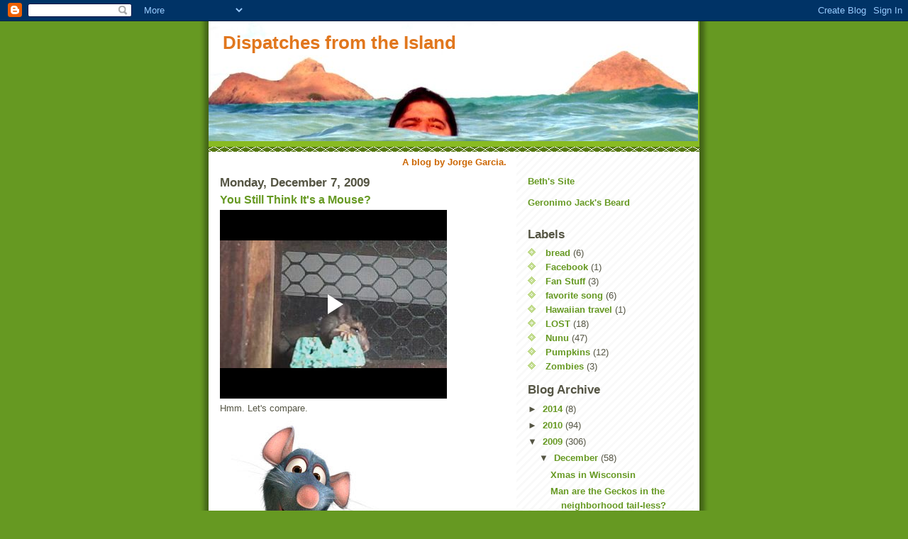

--- FILE ---
content_type: text/html; charset=UTF-8
request_url: https://dispatchesfromtheisland.blogspot.com/2009/12/you-still-think-its-mouse.html?showComment=1260217808020
body_size: 17169
content:
<!DOCTYPE html>
<html dir='ltr' xmlns='http://www.w3.org/1999/xhtml' xmlns:b='http://www.google.com/2005/gml/b' xmlns:data='http://www.google.com/2005/gml/data' xmlns:expr='http://www.google.com/2005/gml/expr'>
<head>
<link href='https://www.blogger.com/static/v1/widgets/2944754296-widget_css_bundle.css' rel='stylesheet' type='text/css'/>
<meta content='text/html; charset=UTF-8' http-equiv='Content-Type'/>
<meta content='blogger' name='generator'/>
<link href='https://dispatchesfromtheisland.blogspot.com/favicon.ico' rel='icon' type='image/x-icon'/>
<link href='http://dispatchesfromtheisland.blogspot.com/2009/12/you-still-think-its-mouse.html' rel='canonical'/>
<link rel="alternate" type="application/atom+xml" title="Dispatches from the Island - Atom" href="https://dispatchesfromtheisland.blogspot.com/feeds/posts/default" />
<link rel="alternate" type="application/rss+xml" title="Dispatches from the Island - RSS" href="https://dispatchesfromtheisland.blogspot.com/feeds/posts/default?alt=rss" />
<link rel="service.post" type="application/atom+xml" title="Dispatches from the Island - Atom" href="https://www.blogger.com/feeds/4709135205683579877/posts/default" />

<link rel="alternate" type="application/atom+xml" title="Dispatches from the Island - Atom" href="https://dispatchesfromtheisland.blogspot.com/feeds/5604799606430990912/comments/default" />
<!--Can't find substitution for tag [blog.ieCssRetrofitLinks]-->
<link href='https://blogger.googleusercontent.com/img/b/R29vZ2xl/AVvXsEilZWTdO6f_FMlRv2SWXSeoSufA0PPReFBuLczk-KFrBwvL6u1vTiu9AmphUwdXJ8CI5jZ-Cjl7LBA6TW3HPocqnurDuuDjGzJ8bsYMtUsh39Grv44YG4wr2u8GpjIuGyYtKIsDhsVIAO0/s400/ratatouille-foto2.jpg' rel='image_src'/>
<meta content='http://dispatchesfromtheisland.blogspot.com/2009/12/you-still-think-its-mouse.html' property='og:url'/>
<meta content='You Still Think It&#39;s a Mouse?' property='og:title'/>
<meta content='Hmm. Let&#39;s compare.' property='og:description'/>
<meta content='https://blogger.googleusercontent.com/img/b/R29vZ2xl/AVvXsEilZWTdO6f_FMlRv2SWXSeoSufA0PPReFBuLczk-KFrBwvL6u1vTiu9AmphUwdXJ8CI5jZ-Cjl7LBA6TW3HPocqnurDuuDjGzJ8bsYMtUsh39Grv44YG4wr2u8GpjIuGyYtKIsDhsVIAO0/w1200-h630-p-k-no-nu/ratatouille-foto2.jpg' property='og:image'/>
<title>Dispatches from the Island: You Still Think It's a Mouse?</title>
<style id='page-skin-1' type='text/css'><!--
/*
-----------------------------------------------
Blogger Template Style
Name:     Son of Moto (Mean Green Blogging Machine variation)
Date:     23 Feb 2004
Updated by: Blogger Team
----------------------------------------------- */
/* Primary layout */
body {
margin: 0;
padding: 0;
border: 0;
text-align: center;
color: #555544;
background: #692 url(https://resources.blogblog.com/blogblog/data/moto_son/outerwrap.gif) top center repeat-y;
font-size: small;
}
img {
border: 0;
display: block;
}
.clear {
clear: both;
}
/* Wrapper */
#outer-wrapper {
margin: 0 auto;
border: 0;
width: 692px;
text-align: left;
background: #ffffff url(https://resources.blogblog.com/blogblog/data/moto_son/innerwrap.gif) top right repeat-y;
font: normal normal 100% tahoma, 'Trebuchet MS', lucida, helvetica, sans-serif;
}
/* Header */
#header-wrapper	{
background: #8b2 url(https://resources.blogblog.com/blogblog/data/moto_son/headbotborder.gif) bottom left repeat-x;
margin: 0 auto;
padding-top: 0;
padding-right: 0;
padding-bottom: 15px;
padding-left: 0;
border: 0;
}
#header h1 {
text-align: left;
font-size: 200%;
color: #e1771e;
margin: 0;
padding-top: 15px;
padding-right: 20px;
padding-bottom: 0;
padding-left: 20px;
background-image: url(https://resources.blogblog.com/blogblog/data/moto_son/topper.gif);
background-repeat: repeat-x;
background-position: top left;
}
h1 a, h1 a:link, h1 a:visited {
color: #e1771e;
}
#header .description {
font-size: 110%;
text-align: left;
padding-top: 3px;
padding-right: 20px;
padding-bottom: 10px;
padding-left: 23px;
margin: 0;
line-height:140%;
color: #ffffee;
}
/* Inner layout */
#content-wrapper {
padding: 0 16px;
}
#main {
width: 400px;
float: left;
word-wrap: break-word; /* fix for long text breaking sidebar float in IE */
overflow: hidden;     /* fix for long non-text content breaking IE sidebar float */
}
#sidebar {
width: 226px;
float: right;
color: #555544;
word-wrap: break-word; /* fix for long text breaking sidebar float in IE */
overflow: hidden;     /* fix for long non-text content breaking IE sidebar float */
}
/* Bottom layout */
#footer	{
clear: left;
margin: 0;
padding: 0 20px;
border: 0;
text-align: left;
border-top: 1px solid #f9f9f9;
}
#footer .widget	{
text-align: left;
margin: 0;
padding: 10px 0;
background-color: transparent;
}
/* Default links 	*/
a:link, a:visited {
font-weight: bold;
text-decoration: none;
color: #669922;
background: transparent;
}
a:hover {
font-weight: bold;
text-decoration: underline;
color: #000000;
background: transparent;
}
a:active {
font-weight : bold;
text-decoration : none;
color: #000000;
background: transparent;
}
/* Typography */
.main p, .sidebar p, .post-body {
line-height: 140%;
margin-top: 5px;
margin-bottom: 1em;
}
.post-body blockquote {
line-height:1.3em;
}
h2, h3, h4, h5	{
margin: 0;
padding: 0;
}
h2 {
font-size: 130%;
}
h2.date-header {
color: #555544;
}
.post h3 {
margin-top: 5px;
font-size: 120%;
}
.post-footer {
font-style: italic;
}
.sidebar h2 {
color: #555544;
}
.sidebar .widget {
margin-top: 12px;
margin-right: 0;
margin-bottom: 13px;
margin-left: 0;
padding: 0;
}
.main .widget {
margin-top: 12px;
margin-right: 0;
margin-bottom: 0;
margin-left: 0;
}
li  {
line-height: 160%;
}
.sidebar ul {
margin-left: 0;
margin-top: 0;
padding-left: 0;
}
.sidebar ul li {
list-style: disc url(https://resources.blogblog.com/blogblog/data/moto_son/diamond.gif) inside;
vertical-align: top;
padding: 0;
margin: 0;
}
.widget-content {
margin-top: 0.5em;
}
/* Profile
----------------------------------------------- */
.profile-datablock {
margin-top: 3px;
margin-right: 0;
margin-bottom: 5px;
margin-left: 0;
line-height: 140%;
}
.profile-textblock {
margin-left: 0;
}
.profile-img {
float: left;
margin-top: 0;
margin-right: 5px;
margin-bottom: 5px;
margin-left: 0;
border:4px solid #8b2;
}
#comments  {
border: 0;
border-top: 1px dashed #eed;
margin-top: 10px;
margin-right: 0;
margin-bottom: 0;
margin-left: 0;
padding: 0;
}
#comments h4	{
margin-top: 10px;
font-weight: normal;
font-style: italic;
text-transform: uppercase;
letter-spacing: 1px;
}
#comments dl dt 	{
font-weight: bold;
font-style: italic;
margin-top: 35px;
padding-top: 1px;
padding-right: 0;
padding-bottom: 0;
padding-left: 18px;
background: transparent url(https://resources.blogblog.com/blogblog/data/moto_son/commentbug.gif) top left no-repeat;
}
#comments dl dd	{
padding: 0;
margin: 0;
}
.deleted-comment {
font-style:italic;
color:gray;
}
.feed-links {
clear: both;
line-height: 2.5em;
}
#blog-pager-newer-link {
float: left;
}
#blog-pager-older-link {
float: right;
}
#blog-pager {
text-align: center;
}
/** Page structure tweaks for layout editor wireframe */
body#layout #outer-wrapper {
padding-top: 0;
}
body#layout #header,
body#layout #content-wrapper,
body#layout #footer {
padding: 0;
}

--></style>
<link href='https://www.blogger.com/dyn-css/authorization.css?targetBlogID=4709135205683579877&amp;zx=0abbfaed-e5a5-4d79-8ab3-cdb856365090' media='none' onload='if(media!=&#39;all&#39;)media=&#39;all&#39;' rel='stylesheet'/><noscript><link href='https://www.blogger.com/dyn-css/authorization.css?targetBlogID=4709135205683579877&amp;zx=0abbfaed-e5a5-4d79-8ab3-cdb856365090' rel='stylesheet'/></noscript>
<meta name='google-adsense-platform-account' content='ca-host-pub-1556223355139109'/>
<meta name='google-adsense-platform-domain' content='blogspot.com'/>

</head>
<body>
<div class='navbar section' id='navbar'><div class='widget Navbar' data-version='1' id='Navbar1'><script type="text/javascript">
    function setAttributeOnload(object, attribute, val) {
      if(window.addEventListener) {
        window.addEventListener('load',
          function(){ object[attribute] = val; }, false);
      } else {
        window.attachEvent('onload', function(){ object[attribute] = val; });
      }
    }
  </script>
<div id="navbar-iframe-container"></div>
<script type="text/javascript" src="https://apis.google.com/js/platform.js"></script>
<script type="text/javascript">
      gapi.load("gapi.iframes:gapi.iframes.style.bubble", function() {
        if (gapi.iframes && gapi.iframes.getContext) {
          gapi.iframes.getContext().openChild({
              url: 'https://www.blogger.com/navbar/4709135205683579877?po\x3d5604799606430990912\x26origin\x3dhttps://dispatchesfromtheisland.blogspot.com',
              where: document.getElementById("navbar-iframe-container"),
              id: "navbar-iframe"
          });
        }
      });
    </script><script type="text/javascript">
(function() {
var script = document.createElement('script');
script.type = 'text/javascript';
script.src = '//pagead2.googlesyndication.com/pagead/js/google_top_exp.js';
var head = document.getElementsByTagName('head')[0];
if (head) {
head.appendChild(script);
}})();
</script>
</div></div>
<div id='outer-wrapper'><div id='wrap2'>
<!-- skip links for text browsers -->
<span id='skiplinks' style='display:none;'>
<a href='#main'>skip to main </a> |
      <a href='#sidebar'>skip to sidebar</a>
</span>
<div id='header-wrapper'>
<div class='header section' id='header'><div class='widget Header' data-version='1' id='Header1'>
<div id='header-inner' style='background-image: url("https://blogger.googleusercontent.com/img/b/R29vZ2xl/AVvXsEjelSUu40f187FLxtwZhyphenhyphenf-iTPMYD3l49RV_zQrpkvKP1DzGbaF6-vL41a41Z0-wNKJnOjRsz6v6X7vV73lV2WN0HuH72iTnx7bf9r7gSg4CGyf6DcdfG8kbsjTOP3w_4vxYoR8mKDXPiOK/s1600-r/PA030162.jpg"); background-position: left; width: 690px; min-height: 169px; _height: 169px; background-repeat: no-repeat; '>
<div class='titlewrapper' style='background: transparent'>
<h1 class='title' style='background: transparent; border-width: 0px'>
<a href='https://dispatchesfromtheisland.blogspot.com/'>
Dispatches from the Island
</a>
</h1>
</div>
<div class='descriptionwrapper'>
<p class='description'><span>
</span></p>
</div>
</div>
</div></div>
</div>
<div id='content-wrapper'>
<div id='crosscol-wrapper' style='text-align:center'>
<div class='crosscol section' id='crosscol'><div class='widget Text' data-version='1' id='Text3'>
<div class='widget-content'>
<b><span class="Apple-style-span"  style="color:#CC6600;">A blog by Jorge Garcia.</span></b>
</div>
<div class='clear'></div>
</div></div>
</div>
<div id='main-wrapper'>
<div class='main section' id='main'><div class='widget Blog' data-version='1' id='Blog1'>
<div class='blog-posts hfeed'>

          <div class="date-outer">
        
<h2 class='date-header'><span>Monday, December 7, 2009</span></h2>

          <div class="date-posts">
        
<div class='post-outer'>
<div class='post hentry uncustomized-post-template'>
<a name='5604799606430990912'></a>
<h3 class='post-title entry-title'>
<a href='https://dispatchesfromtheisland.blogspot.com/2009/12/you-still-think-its-mouse.html'>You Still Think It's a Mouse?</a>
</h3>
<div class='post-header'>
<div class='post-header-line-1'></div>
</div>
<div class='post-body entry-content'>
<iframe allowfullscreen="allowfullscreen" class="b-hbp-video b-uploaded" frameborder="0" height="266" id="BLOGGER-video-21284fe81e2b18b7-12750" mozallowfullscreen="mozallowfullscreen" src="https://www.blogger.com/video.g?token=AD6v5dycW6DL8j0kabPAtHnV9xpbcb_Sl9FgY9Odx1YbScgTSdThwcdYdPsaj35d2U3NwCTReeTmHUCgpvmq4MQYwuXwvDY3cMwP_xc6GnMt-IQ4dZ8ntpzrfWac_M9gu2tQcJ0bgV7y" webkitallowfullscreen="webkitallowfullscreen" width="320"></iframe><div>Hmm. Let's compare.</div><div><img alt="" border="0" id="BLOGGER_PHOTO_ID_5412578175342655650" src="https://blogger.googleusercontent.com/img/b/R29vZ2xl/AVvXsEilZWTdO6f_FMlRv2SWXSeoSufA0PPReFBuLczk-KFrBwvL6u1vTiu9AmphUwdXJ8CI5jZ-Cjl7LBA6TW3HPocqnurDuuDjGzJ8bsYMtUsh39Grv44YG4wr2u8GpjIuGyYtKIsDhsVIAO0/s400/ratatouille-foto2.jpg" style="cursor:pointer; cursor:hand;width: 315px; height: 400px;" /><img alt="" border="0" id="BLOGGER_PHOTO_ID_5412578171363290482" src="https://blogger.googleusercontent.com/img/b/R29vZ2xl/AVvXsEhaqQglTh5HM6QpIttoze-Qu9vfWCPb2LzV8R_gBl-mEYaWVofm8_zmL226znnaOVX1Ft12SRLNfbRqvYqdyenwsULeaNktQFRjFh0nS0smy3fSEJWTEkvRJFAvYpLfDNsGDEBhZHdZO98/s400/famous-cartoon-character-mickey-mouse.png" style="cursor:pointer; cursor:hand;width: 344px; height: 395px;" /></div>
<div style='clear: both;'></div>
</div>
<div class='post-footer'>
<div class='post-footer-line post-footer-line-1'>
<span class='post-author vcard'>
Posted by
<span class='fn'>Jorge Garcia</span>
</span>
<span class='post-timestamp'>
at
<a class='timestamp-link' href='https://dispatchesfromtheisland.blogspot.com/2009/12/you-still-think-its-mouse.html' rel='bookmark' title='permanent link'><abbr class='published' title='2009-12-07T11:25:00-08:00'>11:25&#8239;AM</abbr></a>
</span>
<span class='reaction-buttons'>
</span>
<span class='star-ratings'>
</span>
<span class='post-comment-link'>
</span>
<span class='post-backlinks post-comment-link'>
</span>
<span class='post-icons'>
<span class='item-control blog-admin pid-1211747044'>
<a href='https://www.blogger.com/post-edit.g?blogID=4709135205683579877&postID=5604799606430990912&from=pencil' title='Edit Post'>
<img alt='' class='icon-action' height='18' src='https://resources.blogblog.com/img/icon18_edit_allbkg.gif' width='18'/>
</a>
</span>
</span>
</div>
<div class='post-footer-line post-footer-line-2'>
<span class='post-labels'>
</span>
</div>
<div class='post-footer-line post-footer-line-3'>
<span class='post-location'>
</span>
</div>
</div>
</div>
<div class='comments' id='comments'>
<a name='comments'></a>
<h4>
33
comments:
        
</h4>
<dl class='avatar-comment-indent' id='comments-block'>
<dt class='comment-author ' id='c3954691443655585653'>
<a name='c3954691443655585653'></a>
<div class="avatar-image-container vcard"><span dir="ltr"><a href="https://www.blogger.com/profile/07948828696381227111" target="" rel="nofollow" onclick="" class="avatar-hovercard" id="av-3954691443655585653-07948828696381227111"><img src="https://resources.blogblog.com/img/blank.gif" width="35" height="35" class="delayLoad" style="display: none;" longdesc="//blogger.googleusercontent.com/img/b/R29vZ2xl/AVvXsEgXNqS4NmmgxC97p1mRq7jiCgaiTs9TfHU7hFo4Yb_SVTUq2wf7Yadftt4yAttloXobypGeYdzCzVg4ocAJDFGUAVeueYRksVis0W9sObAE8GfTrUTn6mH1JkOiPc760A/s45-c/IMG_20120531_093142.jpg" alt="" title="ArtforLife42">

<noscript><img src="//blogger.googleusercontent.com/img/b/R29vZ2xl/AVvXsEgXNqS4NmmgxC97p1mRq7jiCgaiTs9TfHU7hFo4Yb_SVTUq2wf7Yadftt4yAttloXobypGeYdzCzVg4ocAJDFGUAVeueYRksVis0W9sObAE8GfTrUTn6mH1JkOiPc760A/s45-c/IMG_20120531_093142.jpg" width="35" height="35" class="photo" alt=""></noscript></a></span></div>
<a href='https://www.blogger.com/profile/07948828696381227111' rel='nofollow'>ArtforLife42</a>
said...
</dt>
<dd class='comment-body'>
<p>Have you seen The Men Who Stare At Goats? just wondering if it&#39;s theatre-worthy.</p>
</dd>
<dd class='comment-footer'>
<span class='comment-timestamp'>
<a href='https://dispatchesfromtheisland.blogspot.com/2009/12/you-still-think-its-mouse.html?showComment=1260214554746#c3954691443655585653' title='comment permalink'>
December 7, 2009 at 11:35&#8239;AM
</a>
<span class='item-control blog-admin pid-434027359'>
<a class='comment-delete' href='https://www.blogger.com/comment/delete/4709135205683579877/3954691443655585653' title='Delete Comment'>
<img src='https://resources.blogblog.com/img/icon_delete13.gif'/>
</a>
</span>
</span>
</dd>
<dt class='comment-author ' id='c6280003454416223678'>
<a name='c6280003454416223678'></a>
<div class="avatar-image-container avatar-stock"><span dir="ltr"><a href="https://www.blogger.com/profile/00997362243498671547" target="" rel="nofollow" onclick="" class="avatar-hovercard" id="av-6280003454416223678-00997362243498671547"><img src="//www.blogger.com/img/blogger_logo_round_35.png" width="35" height="35" alt="" title="Diane">

</a></span></div>
<a href='https://www.blogger.com/profile/00997362243498671547' rel='nofollow'>Diane</a>
said...
</dt>
<dd class='comment-body'>
<p>I was sitting at my desk eating a bag of trail mix when I came upon the rat saga!! LMFAO!! Have you two thought about doing a reality TV show? Beth&#39;s screaming had me firing pieces of nuts and chews across my keyboard! Babe! Babe! Babe! I know it is serious and she has my simpathy, but I am laughing with you, not at you, really I am.</p>
</dd>
<dd class='comment-footer'>
<span class='comment-timestamp'>
<a href='https://dispatchesfromtheisland.blogspot.com/2009/12/you-still-think-its-mouse.html?showComment=1260215023615#c6280003454416223678' title='comment permalink'>
December 7, 2009 at 11:43&#8239;AM
</a>
<span class='item-control blog-admin pid-522371892'>
<a class='comment-delete' href='https://www.blogger.com/comment/delete/4709135205683579877/6280003454416223678' title='Delete Comment'>
<img src='https://resources.blogblog.com/img/icon_delete13.gif'/>
</a>
</span>
</span>
</dd>
<dt class='comment-author ' id='c4065542086469471395'>
<a name='c4065542086469471395'></a>
<div class="avatar-image-container vcard"><span dir="ltr"><a href="https://www.blogger.com/profile/09169783595207052589" target="" rel="nofollow" onclick="" class="avatar-hovercard" id="av-4065542086469471395-09169783595207052589"><img src="https://resources.blogblog.com/img/blank.gif" width="35" height="35" class="delayLoad" style="display: none;" longdesc="//blogger.googleusercontent.com/img/b/R29vZ2xl/AVvXsEiuicFNojPqPLO-sJ7v6qLK-j31L7Cly8I88T-wSyqtpyASnyHtdO_o1NOsVr7CLJ6huJtKtDqe8gv1T8-rN_gKU6i6U75xMElhIS3gKBzj7nmHPMxhjPyEqygRIJiIYg/s45-c/us.bmp" alt="" title="Bethany James Leigh Shady">

<noscript><img src="//blogger.googleusercontent.com/img/b/R29vZ2xl/AVvXsEiuicFNojPqPLO-sJ7v6qLK-j31L7Cly8I88T-wSyqtpyASnyHtdO_o1NOsVr7CLJ6huJtKtDqe8gv1T8-rN_gKU6i6U75xMElhIS3gKBzj7nmHPMxhjPyEqygRIJiIYg/s45-c/us.bmp" width="35" height="35" class="photo" alt=""></noscript></a></span></div>
<a href='https://www.blogger.com/profile/09169783595207052589' rel='nofollow'>Bethany James Leigh Shady</a>
said...
</dt>
<dd class='comment-body'>
<p>i just puked!</p>
</dd>
<dd class='comment-footer'>
<span class='comment-timestamp'>
<a href='https://dispatchesfromtheisland.blogspot.com/2009/12/you-still-think-its-mouse.html?showComment=1260215940833#c4065542086469471395' title='comment permalink'>
December 7, 2009 at 11:59&#8239;AM
</a>
<span class='item-control blog-admin pid-210924200'>
<a class='comment-delete' href='https://www.blogger.com/comment/delete/4709135205683579877/4065542086469471395' title='Delete Comment'>
<img src='https://resources.blogblog.com/img/icon_delete13.gif'/>
</a>
</span>
</span>
</dd>
<dt class='comment-author ' id='c9182829730859566450'>
<a name='c9182829730859566450'></a>
<div class="avatar-image-container avatar-stock"><span dir="ltr"><a href="https://www.blogger.com/profile/05454651672982792872" target="" rel="nofollow" onclick="" class="avatar-hovercard" id="av-9182829730859566450-05454651672982792872"><img src="//www.blogger.com/img/blogger_logo_round_35.png" width="35" height="35" alt="" title="Unknown">

</a></span></div>
<a href='https://www.blogger.com/profile/05454651672982792872' rel='nofollow'>Unknown</a>
said...
</dt>
<dd class='comment-body'>
<p>If it looks like a rat, smells like a rat, and walks like a rat.  It&#39;s a rat.</p>
</dd>
<dd class='comment-footer'>
<span class='comment-timestamp'>
<a href='https://dispatchesfromtheisland.blogspot.com/2009/12/you-still-think-its-mouse.html?showComment=1260216211541#c9182829730859566450' title='comment permalink'>
December 7, 2009 at 12:03&#8239;PM
</a>
<span class='item-control blog-admin pid-342741586'>
<a class='comment-delete' href='https://www.blogger.com/comment/delete/4709135205683579877/9182829730859566450' title='Delete Comment'>
<img src='https://resources.blogblog.com/img/icon_delete13.gif'/>
</a>
</span>
</span>
</dd>
<dt class='comment-author ' id='c3259716666643026295'>
<a name='c3259716666643026295'></a>
<div class="avatar-image-container avatar-stock"><span dir="ltr"><img src="//resources.blogblog.com/img/blank.gif" width="35" height="35" alt="" title="Anonymous">

</span></div>
Anonymous
said...
</dt>
<dd class='comment-body'>
<p>Beth is adorable.<br /><br />That rat - is not.</p>
</dd>
<dd class='comment-footer'>
<span class='comment-timestamp'>
<a href='https://dispatchesfromtheisland.blogspot.com/2009/12/you-still-think-its-mouse.html?showComment=1260216843673#c3259716666643026295' title='comment permalink'>
December 7, 2009 at 12:14&#8239;PM
</a>
<span class='item-control blog-admin pid-396346762'>
<a class='comment-delete' href='https://www.blogger.com/comment/delete/4709135205683579877/3259716666643026295' title='Delete Comment'>
<img src='https://resources.blogblog.com/img/icon_delete13.gif'/>
</a>
</span>
</span>
</dd>
<dt class='comment-author ' id='c8237959627391893775'>
<a name='c8237959627391893775'></a>
<div class="avatar-image-container avatar-stock"><span dir="ltr"><a href="https://www.blogger.com/profile/15130118882255018722" target="" rel="nofollow" onclick="" class="avatar-hovercard" id="av-8237959627391893775-15130118882255018722"><img src="//www.blogger.com/img/blogger_logo_round_35.png" width="35" height="35" alt="" title="Acacia">

</a></span></div>
<a href='https://www.blogger.com/profile/15130118882255018722' rel='nofollow'>Acacia</a>
said...
</dt>
<dd class='comment-body'>
<p>Way to represent the Parent Company!</p>
</dd>
<dd class='comment-footer'>
<span class='comment-timestamp'>
<a href='https://dispatchesfromtheisland.blogspot.com/2009/12/you-still-think-its-mouse.html?showComment=1260216993440#c8237959627391893775' title='comment permalink'>
December 7, 2009 at 12:16&#8239;PM
</a>
<span class='item-control blog-admin pid-857291005'>
<a class='comment-delete' href='https://www.blogger.com/comment/delete/4709135205683579877/8237959627391893775' title='Delete Comment'>
<img src='https://resources.blogblog.com/img/icon_delete13.gif'/>
</a>
</span>
</span>
</dd>
<dt class='comment-author ' id='c3134429121452161463'>
<a name='c3134429121452161463'></a>
<div class="avatar-image-container vcard"><span dir="ltr"><a href="https://www.blogger.com/profile/16609809433435135194" target="" rel="nofollow" onclick="" class="avatar-hovercard" id="av-3134429121452161463-16609809433435135194"><img src="https://resources.blogblog.com/img/blank.gif" width="35" height="35" class="delayLoad" style="display: none;" longdesc="//blogger.googleusercontent.com/img/b/R29vZ2xl/AVvXsEg7wGS3X-tjPqBjFCEhcu1hCa_8vTThLgnJij8nzXXc5C88xiD8ZaSRx4sLLxxyhw361KQasfrMxEKjYp0GNkrnSu-o1CW6Gjrs68Ho_-b-qsUOwGjYzC-nwzBb7ZZCig/s45-c/Me.jpg" alt="" title="Movie Star Wife">

<noscript><img src="//blogger.googleusercontent.com/img/b/R29vZ2xl/AVvXsEg7wGS3X-tjPqBjFCEhcu1hCa_8vTThLgnJij8nzXXc5C88xiD8ZaSRx4sLLxxyhw361KQasfrMxEKjYp0GNkrnSu-o1CW6Gjrs68Ho_-b-qsUOwGjYzC-nwzBb7ZZCig/s45-c/Me.jpg" width="35" height="35" class="photo" alt=""></noscript></a></span></div>
<a href='https://www.blogger.com/profile/16609809433435135194' rel='nofollow'>Movie Star Wife</a>
said...
</dt>
<dd class='comment-body'>
<p>I&#39;m getting the creeps just thinking about it.  I feel so bad for Bethany.  Would you just get an exterminator or something?  You could look at the bright side:  my friend had a whole family of snarling racoons in his attic.</p>
</dd>
<dd class='comment-footer'>
<span class='comment-timestamp'>
<a href='https://dispatchesfromtheisland.blogspot.com/2009/12/you-still-think-its-mouse.html?showComment=1260217133575#c3134429121452161463' title='comment permalink'>
December 7, 2009 at 12:18&#8239;PM
</a>
<span class='item-control blog-admin pid-381849330'>
<a class='comment-delete' href='https://www.blogger.com/comment/delete/4709135205683579877/3134429121452161463' title='Delete Comment'>
<img src='https://resources.blogblog.com/img/icon_delete13.gif'/>
</a>
</span>
</span>
</dd>
<dt class='comment-author ' id='c8426853697328219680'>
<a name='c8426853697328219680'></a>
<div class="avatar-image-container avatar-stock"><span dir="ltr"><a href="https://www.blogger.com/profile/10744009205050939844" target="" rel="nofollow" onclick="" class="avatar-hovercard" id="av-8426853697328219680-10744009205050939844"><img src="//www.blogger.com/img/blogger_logo_round_35.png" width="35" height="35" alt="" title="Unknown">

</a></span></div>
<a href='https://www.blogger.com/profile/10744009205050939844' rel='nofollow'>Unknown</a>
said...
</dt>
<dd class='comment-body'>
<p>so i just discovered your blog, and it is awesome.  Thanks for sharing your everyday life, i&#39;m loving the rat story at the moment, it&#39;s great!</p>
</dd>
<dd class='comment-footer'>
<span class='comment-timestamp'>
<a href='https://dispatchesfromtheisland.blogspot.com/2009/12/you-still-think-its-mouse.html?showComment=1260217352727#c8426853697328219680' title='comment permalink'>
December 7, 2009 at 12:22&#8239;PM
</a>
<span class='item-control blog-admin pid-203522618'>
<a class='comment-delete' href='https://www.blogger.com/comment/delete/4709135205683579877/8426853697328219680' title='Delete Comment'>
<img src='https://resources.blogblog.com/img/icon_delete13.gif'/>
</a>
</span>
</span>
</dd>
<dt class='comment-author ' id='c3519626988492741236'>
<a name='c3519626988492741236'></a>
<div class="avatar-image-container vcard"><span dir="ltr"><a href="https://www.blogger.com/profile/05370684363916495048" target="" rel="nofollow" onclick="" class="avatar-hovercard" id="av-3519626988492741236-05370684363916495048"><img src="https://resources.blogblog.com/img/blank.gif" width="35" height="35" class="delayLoad" style="display: none;" longdesc="//blogger.googleusercontent.com/img/b/R29vZ2xl/AVvXsEiISUvQVGE-Na19Sy8UTcceFN0sjCSJhn0E3jllum7Z-n3l2KTYjiaR30dtc3vX55nfsvCXubxa5pVbSSXeg7qql3wwTcJkAg1z9yAWtXF2_z7pSAazwRNZ-eYgLonN8oI/s45-c/faceNov2011.png" alt="" title="Hyla">

<noscript><img src="//blogger.googleusercontent.com/img/b/R29vZ2xl/AVvXsEiISUvQVGE-Na19Sy8UTcceFN0sjCSJhn0E3jllum7Z-n3l2KTYjiaR30dtc3vX55nfsvCXubxa5pVbSSXeg7qql3wwTcJkAg1z9yAWtXF2_z7pSAazwRNZ-eYgLonN8oI/s45-c/faceNov2011.png" width="35" height="35" class="photo" alt=""></noscript></a></span></div>
<a href='https://www.blogger.com/profile/05370684363916495048' rel='nofollow'>Hyla</a>
said...
</dt>
<dd class='comment-body'>
<p>Dont do a reality show, it is bad for relationships and been proven tons of times.<br /><br />However, some people keep rats as pets, they are very intelligent and can even learn their name.<br /><br />Though I dont think Beth would be to keen on that idea!</p>
</dd>
<dd class='comment-footer'>
<span class='comment-timestamp'>
<a href='https://dispatchesfromtheisland.blogspot.com/2009/12/you-still-think-its-mouse.html?showComment=1260217808020#c3519626988492741236' title='comment permalink'>
December 7, 2009 at 12:30&#8239;PM
</a>
<span class='item-control blog-admin pid-1666897584'>
<a class='comment-delete' href='https://www.blogger.com/comment/delete/4709135205683579877/3519626988492741236' title='Delete Comment'>
<img src='https://resources.blogblog.com/img/icon_delete13.gif'/>
</a>
</span>
</span>
</dd>
<dt class='comment-author ' id='c2065736206918501722'>
<a name='c2065736206918501722'></a>
<div class="avatar-image-container vcard"><span dir="ltr"><a href="https://www.blogger.com/profile/11686450030075980690" target="" rel="nofollow" onclick="" class="avatar-hovercard" id="av-2065736206918501722-11686450030075980690"><img src="https://resources.blogblog.com/img/blank.gif" width="35" height="35" class="delayLoad" style="display: none;" longdesc="//blogger.googleusercontent.com/img/b/R29vZ2xl/AVvXsEgHSZWtWbWfYkRJmGcXDjYufmZUpwRJi8b_FGJyno7qsc15LYN6b0Ad4E9lwgRqSNYqKfRbmYXxvuyLWSbUPVqUFSsV1cBuYR7AvOSHXz38SSz1hOoAp3I33d9FFzV2Mw/s45-c/ginny%252Bin%252Bvegas.jpg" alt="" title="Ginny">

<noscript><img src="//blogger.googleusercontent.com/img/b/R29vZ2xl/AVvXsEgHSZWtWbWfYkRJmGcXDjYufmZUpwRJi8b_FGJyno7qsc15LYN6b0Ad4E9lwgRqSNYqKfRbmYXxvuyLWSbUPVqUFSsV1cBuYR7AvOSHXz38SSz1hOoAp3I33d9FFzV2Mw/s45-c/ginny%252Bin%252Bvegas.jpg" width="35" height="35" class="photo" alt=""></noscript></a></span></div>
<a href='https://www.blogger.com/profile/11686450030075980690' rel='nofollow'>Ginny</a>
said...
</dt>
<dd class='comment-body'>
<p>it is a rat for sure!  Ewwww</p>
</dd>
<dd class='comment-footer'>
<span class='comment-timestamp'>
<a href='https://dispatchesfromtheisland.blogspot.com/2009/12/you-still-think-its-mouse.html?showComment=1260217964959#c2065736206918501722' title='comment permalink'>
December 7, 2009 at 12:32&#8239;PM
</a>
<span class='item-control blog-admin pid-1350179895'>
<a class='comment-delete' href='https://www.blogger.com/comment/delete/4709135205683579877/2065736206918501722' title='Delete Comment'>
<img src='https://resources.blogblog.com/img/icon_delete13.gif'/>
</a>
</span>
</span>
</dd>
<dt class='comment-author ' id='c771577624722749311'>
<a name='c771577624722749311'></a>
<div class="avatar-image-container avatar-stock"><span dir="ltr"><a href="https://www.blogger.com/profile/07708812202553391107" target="" rel="nofollow" onclick="" class="avatar-hovercard" id="av-771577624722749311-07708812202553391107"><img src="//www.blogger.com/img/blogger_logo_round_35.png" width="35" height="35" alt="" title="corofin">

</a></span></div>
<a href='https://www.blogger.com/profile/07708812202553391107' rel='nofollow'>corofin</a>
said...
</dt>
<dd class='comment-body'>
<p>Dude - KILL it already! It&#39;s a f**king rat! Vermin! Set a trap and snap it&#39;s backbone then post the pictures</p>
</dd>
<dd class='comment-footer'>
<span class='comment-timestamp'>
<a href='https://dispatchesfromtheisland.blogspot.com/2009/12/you-still-think-its-mouse.html?showComment=1260218350884#c771577624722749311' title='comment permalink'>
December 7, 2009 at 12:39&#8239;PM
</a>
<span class='item-control blog-admin pid-775051593'>
<a class='comment-delete' href='https://www.blogger.com/comment/delete/4709135205683579877/771577624722749311' title='Delete Comment'>
<img src='https://resources.blogblog.com/img/icon_delete13.gif'/>
</a>
</span>
</span>
</dd>
<dt class='comment-author ' id='c4079041114737072513'>
<a name='c4079041114737072513'></a>
<div class="avatar-image-container avatar-stock"><span dir="ltr"><a href="https://www.blogger.com/profile/11150221894019120692" target="" rel="nofollow" onclick="" class="avatar-hovercard" id="av-4079041114737072513-11150221894019120692"><img src="//www.blogger.com/img/blogger_logo_round_35.png" width="35" height="35" alt="" title="Sara">

</a></span></div>
<a href='https://www.blogger.com/profile/11150221894019120692' rel='nofollow'>Sara</a>
said...
</dt>
<dd class='comment-body'>
<p>Is that rat poison? If so, be very careful to ensure Nunu doesn&#39;t eat any of it! Especially because she loves chewing on stuff (as evidenced by the advent calendar). And this may sound gross, but it&#39;s equally dangerous if Nunu were to eat a rat that ingested/died from rat poison! <br /><br />I hope the rats are gone now! But the videos are hilarious! (and a wonderful distraction from my final exams!). Love the blog!</p>
</dd>
<dd class='comment-footer'>
<span class='comment-timestamp'>
<a href='https://dispatchesfromtheisland.blogspot.com/2009/12/you-still-think-its-mouse.html?showComment=1260218350885#c4079041114737072513' title='comment permalink'>
December 7, 2009 at 12:39&#8239;PM
</a>
<span class='item-control blog-admin pid-1300725846'>
<a class='comment-delete' href='https://www.blogger.com/comment/delete/4709135205683579877/4079041114737072513' title='Delete Comment'>
<img src='https://resources.blogblog.com/img/icon_delete13.gif'/>
</a>
</span>
</span>
</dd>
<dt class='comment-author ' id='c2509029332619077128'>
<a name='c2509029332619077128'></a>
<div class="avatar-image-container avatar-stock"><span dir="ltr"><a href="https://www.blogger.com/profile/06417116487491334415" target="" rel="nofollow" onclick="" class="avatar-hovercard" id="av-2509029332619077128-06417116487491334415"><img src="//www.blogger.com/img/blogger_logo_round_35.png" width="35" height="35" alt="" title="Unknown">

</a></span></div>
<a href='https://www.blogger.com/profile/06417116487491334415' rel='nofollow'>Unknown</a>
said...
</dt>
<dd class='comment-body'>
<p>So, I&#39;m at work, in my office, sitting at my desk, talking on the phone to a customer, your mouse story is pulled up on my computer, and right then a mouse runs into my office and under my filing cabinet. I wish I were kidding. I&#39;ve never seen a mouse here before. What are the odds of that? Weird.</p>
</dd>
<dd class='comment-footer'>
<span class='comment-timestamp'>
<a href='https://dispatchesfromtheisland.blogspot.com/2009/12/you-still-think-its-mouse.html?showComment=1260218986122#c2509029332619077128' title='comment permalink'>
December 7, 2009 at 12:49&#8239;PM
</a>
<span class='item-control blog-admin pid-767528698'>
<a class='comment-delete' href='https://www.blogger.com/comment/delete/4709135205683579877/2509029332619077128' title='Delete Comment'>
<img src='https://resources.blogblog.com/img/icon_delete13.gif'/>
</a>
</span>
</span>
</dd>
<dt class='comment-author ' id='c5777336780163272457'>
<a name='c5777336780163272457'></a>
<div class="avatar-image-container avatar-stock"><span dir="ltr"><img src="//resources.blogblog.com/img/blank.gif" width="35" height="35" alt="" title="Anonymous">

</span></div>
Anonymous
said...
</dt>
<dd class='comment-body'>
<p>Aw, the little fella&#39;s kind of cute!</p>
</dd>
<dd class='comment-footer'>
<span class='comment-timestamp'>
<a href='https://dispatchesfromtheisland.blogspot.com/2009/12/you-still-think-its-mouse.html?showComment=1260221440993#c5777336780163272457' title='comment permalink'>
December 7, 2009 at 1:30&#8239;PM
</a>
<span class='item-control blog-admin pid-396346762'>
<a class='comment-delete' href='https://www.blogger.com/comment/delete/4709135205683579877/5777336780163272457' title='Delete Comment'>
<img src='https://resources.blogblog.com/img/icon_delete13.gif'/>
</a>
</span>
</span>
</dd>
<dt class='comment-author ' id='c1448811045186256942'>
<a name='c1448811045186256942'></a>
<div class="avatar-image-container vcard"><span dir="ltr"><a href="https://www.blogger.com/profile/11070629942666362629" target="" rel="nofollow" onclick="" class="avatar-hovercard" id="av-1448811045186256942-11070629942666362629"><img src="https://resources.blogblog.com/img/blank.gif" width="35" height="35" class="delayLoad" style="display: none;" longdesc="//blogger.googleusercontent.com/img/b/R29vZ2xl/AVvXsEinM1VPB3htXZWt3QMwFjS819r_otaGRdirjlHBsQJSE4lVmXEk0gk92VFIdPLA5PtSOk0RZMzhNhCpz6lMfSX4P46VxJEZOgXGU-0UEtCiTYIiDQrQG0ECVpS0ZI1KAQ/s45-c/Kimgravatar.jpg" alt="" title="Mommycosm">

<noscript><img src="//blogger.googleusercontent.com/img/b/R29vZ2xl/AVvXsEinM1VPB3htXZWt3QMwFjS819r_otaGRdirjlHBsQJSE4lVmXEk0gk92VFIdPLA5PtSOk0RZMzhNhCpz6lMfSX4P46VxJEZOgXGU-0UEtCiTYIiDQrQG0ECVpS0ZI1KAQ/s45-c/Kimgravatar.jpg" width="35" height="35" class="photo" alt=""></noscript></a></span></div>
<a href='https://www.blogger.com/profile/11070629942666362629' rel='nofollow'>Mommycosm</a>
said...
</dt>
<dd class='comment-body'>
<p>Oh, yeah.  No doubt.  It&#39;s a RAT!  Yuck.</p>
</dd>
<dd class='comment-footer'>
<span class='comment-timestamp'>
<a href='https://dispatchesfromtheisland.blogspot.com/2009/12/you-still-think-its-mouse.html?showComment=1260222062060#c1448811045186256942' title='comment permalink'>
December 7, 2009 at 1:41&#8239;PM
</a>
<span class='item-control blog-admin pid-1939457890'>
<a class='comment-delete' href='https://www.blogger.com/comment/delete/4709135205683579877/1448811045186256942' title='Delete Comment'>
<img src='https://resources.blogblog.com/img/icon_delete13.gif'/>
</a>
</span>
</span>
</dd>
<dt class='comment-author ' id='c650671141010493332'>
<a name='c650671141010493332'></a>
<div class="avatar-image-container vcard"><span dir="ltr"><a href="https://www.blogger.com/profile/02887572289745717834" target="" rel="nofollow" onclick="" class="avatar-hovercard" id="av-650671141010493332-02887572289745717834"><img src="https://resources.blogblog.com/img/blank.gif" width="35" height="35" class="delayLoad" style="display: none;" longdesc="//4.bp.blogspot.com/_X9CS8FYbMNw/SaLPwtu5W4I/AAAAAAAAAL4/SuBWWk9RW9Q/S45-s35/2902935.jpeg" alt="" title="Dirk">

<noscript><img src="//4.bp.blogspot.com/_X9CS8FYbMNw/SaLPwtu5W4I/AAAAAAAAAL4/SuBWWk9RW9Q/S45-s35/2902935.jpeg" width="35" height="35" class="photo" alt=""></noscript></a></span></div>
<a href='https://www.blogger.com/profile/02887572289745717834' rel='nofollow'>Dirk</a>
said...
</dt>
<dd class='comment-body'>
<p>Hey, just an fyi, I don&#39;t know what you feed your dog, but if it&#39;s dry kibble, make sure the rats aren&#39;t getting into that.  The dog food contains vitamin K, which is basically an antidote for that sort of rat poison, so, if they are eating the dog kibble then the rat poison will just be a snack for them.<br /><br />Supposedly.<br /><br />Enjoyed the rat saga.  Beth&#39;s screams reminds me of when my girlfriend finds a spider in the house :)</p>
</dd>
<dd class='comment-footer'>
<span class='comment-timestamp'>
<a href='https://dispatchesfromtheisland.blogspot.com/2009/12/you-still-think-its-mouse.html?showComment=1260223056234#c650671141010493332' title='comment permalink'>
December 7, 2009 at 1:57&#8239;PM
</a>
<span class='item-control blog-admin pid-480757182'>
<a class='comment-delete' href='https://www.blogger.com/comment/delete/4709135205683579877/650671141010493332' title='Delete Comment'>
<img src='https://resources.blogblog.com/img/icon_delete13.gif'/>
</a>
</span>
</span>
</dd>
<dt class='comment-author ' id='c7408452794443136049'>
<a name='c7408452794443136049'></a>
<div class="avatar-image-container vcard"><span dir="ltr"><a href="https://www.blogger.com/profile/01792617397718781026" target="" rel="nofollow" onclick="" class="avatar-hovercard" id="av-7408452794443136049-01792617397718781026"><img src="https://resources.blogblog.com/img/blank.gif" width="35" height="35" class="delayLoad" style="display: none;" longdesc="//blogger.googleusercontent.com/img/b/R29vZ2xl/AVvXsEgIn5ykDOHRifLydDT9r0AN7Lu6Cjta8Sos62YSdm8vOtWmODH3S2YDehOOMRsawFlddmUYRUMnwALPG7wjVwXwmfL3S14pLXWqFsR2gS_hcVmEI09YKEL54yofQ-xO9Q/s45-c/HEAD.jpg" alt="" title="KW">

<noscript><img src="//blogger.googleusercontent.com/img/b/R29vZ2xl/AVvXsEgIn5ykDOHRifLydDT9r0AN7Lu6Cjta8Sos62YSdm8vOtWmODH3S2YDehOOMRsawFlddmUYRUMnwALPG7wjVwXwmfL3S14pLXWqFsR2gS_hcVmEI09YKEL54yofQ-xO9Q/s45-c/HEAD.jpg" width="35" height="35" class="photo" alt=""></noscript></a></span></div>
<a href='https://www.blogger.com/profile/01792617397718781026' rel='nofollow'>KW</a>
said...
</dt>
<dd class='comment-body'>
<p>What&#39;s gross about a rat? How is it any different than a cat?</p>
</dd>
<dd class='comment-footer'>
<span class='comment-timestamp'>
<a href='https://dispatchesfromtheisland.blogspot.com/2009/12/you-still-think-its-mouse.html?showComment=1260226899195#c7408452794443136049' title='comment permalink'>
December 7, 2009 at 3:01&#8239;PM
</a>
<span class='item-control blog-admin pid-12039221'>
<a class='comment-delete' href='https://www.blogger.com/comment/delete/4709135205683579877/7408452794443136049' title='Delete Comment'>
<img src='https://resources.blogblog.com/img/icon_delete13.gif'/>
</a>
</span>
</span>
</dd>
<dt class='comment-author ' id='c7260603722452504612'>
<a name='c7260603722452504612'></a>
<div class="avatar-image-container avatar-stock"><span dir="ltr"><img src="//resources.blogblog.com/img/blank.gif" width="35" height="35" alt="" title="Anonymous">

</span></div>
Anonymous
said...
</dt>
<dd class='comment-body'>
<p>Dont kill the rat Jorge! Its so cute! Your dog and the rat can play together :)</p>
</dd>
<dd class='comment-footer'>
<span class='comment-timestamp'>
<a href='https://dispatchesfromtheisland.blogspot.com/2009/12/you-still-think-its-mouse.html?showComment=1260227925466#c7260603722452504612' title='comment permalink'>
December 7, 2009 at 3:18&#8239;PM
</a>
<span class='item-control blog-admin pid-1548162886'>
<a class='comment-delete' href='https://www.blogger.com/comment/delete/4709135205683579877/7260603722452504612' title='Delete Comment'>
<img src='https://resources.blogblog.com/img/icon_delete13.gif'/>
</a>
</span>
</span>
</dd>
<dt class='comment-author ' id='c4263382333321769017'>
<a name='c4263382333321769017'></a>
<div class="avatar-image-container vcard"><span dir="ltr"><a href="https://www.blogger.com/profile/03443624238787866334" target="" rel="nofollow" onclick="" class="avatar-hovercard" id="av-4263382333321769017-03443624238787866334"><img src="https://resources.blogblog.com/img/blank.gif" width="35" height="35" class="delayLoad" style="display: none;" longdesc="//blogger.googleusercontent.com/img/b/R29vZ2xl/AVvXsEgiUDL-iA_GwwfAD9eFrfm-FOtkDY-AgVFmevk-NZ3ioySyHgBGLcHyw4vbE4kLd0T906xdBxIDD8jt8APhdjm-noErL1e4CVdDMKYQk9ldWSpCLgXFw0HJ-TptIR7ghOQ/s45-c/sue-greenshirt-ukraine.jpg" alt="" title="Sue Wacvet">

<noscript><img src="//blogger.googleusercontent.com/img/b/R29vZ2xl/AVvXsEgiUDL-iA_GwwfAD9eFrfm-FOtkDY-AgVFmevk-NZ3ioySyHgBGLcHyw4vbE4kLd0T906xdBxIDD8jt8APhdjm-noErL1e4CVdDMKYQk9ldWSpCLgXFw0HJ-TptIR7ghOQ/s45-c/sue-greenshirt-ukraine.jpg" width="35" height="35" class="photo" alt=""></noscript></a></span></div>
<a href='https://www.blogger.com/profile/03443624238787866334' rel='nofollow'>Sue Wacvet</a>
said...
</dt>
<dd class='comment-body'>
<p>Okay. It&#39;s a rat.</p>
</dd>
<dd class='comment-footer'>
<span class='comment-timestamp'>
<a href='https://dispatchesfromtheisland.blogspot.com/2009/12/you-still-think-its-mouse.html?showComment=1260227979441#c4263382333321769017' title='comment permalink'>
December 7, 2009 at 3:19&#8239;PM
</a>
<span class='item-control blog-admin pid-685139082'>
<a class='comment-delete' href='https://www.blogger.com/comment/delete/4709135205683579877/4263382333321769017' title='Delete Comment'>
<img src='https://resources.blogblog.com/img/icon_delete13.gif'/>
</a>
</span>
</span>
</dd>
<dt class='comment-author ' id='c6484392186015453441'>
<a name='c6484392186015453441'></a>
<div class="avatar-image-container vcard"><span dir="ltr"><a href="https://www.blogger.com/profile/09240876368610100419" target="" rel="nofollow" onclick="" class="avatar-hovercard" id="av-6484392186015453441-09240876368610100419"><img src="https://resources.blogblog.com/img/blank.gif" width="35" height="35" class="delayLoad" style="display: none;" longdesc="//blogger.googleusercontent.com/img/b/R29vZ2xl/AVvXsEgi8GeF0Lat71J-xoHgh3mS7eA2DMqwS_Umn19jJIBRTfgnk5GKwjSXeKAuSiXajSxmBGGeOh-k50dkAj9JrrNDl5D_eVjAi7bgyeNH7K6fdSjDkEzL9EzRyuKDMo__2Q/s45-c/penguin.jpg" alt="" title="ChiTown Girl">

<noscript><img src="//blogger.googleusercontent.com/img/b/R29vZ2xl/AVvXsEgi8GeF0Lat71J-xoHgh3mS7eA2DMqwS_Umn19jJIBRTfgnk5GKwjSXeKAuSiXajSxmBGGeOh-k50dkAj9JrrNDl5D_eVjAi7bgyeNH7K6fdSjDkEzL9EzRyuKDMo__2Q/s45-c/penguin.jpg" width="35" height="35" class="photo" alt=""></noscript></a></span></div>
<a href='https://www.blogger.com/profile/09240876368610100419' rel='nofollow'>ChiTown Girl</a>
said...
</dt>
<dd class='comment-body'>
<p>OMG!!  What is that you put up there?  Some kind of poison?  Poor Beth!</p>
</dd>
<dd class='comment-footer'>
<span class='comment-timestamp'>
<a href='https://dispatchesfromtheisland.blogspot.com/2009/12/you-still-think-its-mouse.html?showComment=1260231366728#c6484392186015453441' title='comment permalink'>
December 7, 2009 at 4:16&#8239;PM
</a>
<span class='item-control blog-admin pid-1852481088'>
<a class='comment-delete' href='https://www.blogger.com/comment/delete/4709135205683579877/6484392186015453441' title='Delete Comment'>
<img src='https://resources.blogblog.com/img/icon_delete13.gif'/>
</a>
</span>
</span>
</dd>
<dt class='comment-author ' id='c7616413013381624163'>
<a name='c7616413013381624163'></a>
<div class="avatar-image-container vcard"><span dir="ltr"><a href="https://www.blogger.com/profile/01092702507137136310" target="" rel="nofollow" onclick="" class="avatar-hovercard" id="av-7616413013381624163-01092702507137136310"><img src="https://resources.blogblog.com/img/blank.gif" width="35" height="35" class="delayLoad" style="display: none;" longdesc="//blogger.googleusercontent.com/img/b/R29vZ2xl/AVvXsEhuXO43lW_oFR6FGRfKnmH2cQLpkQtDIwhGkZM02YKYbA_AgQ3Z2q53VE2qC_U1CN_1kq_gH6twOLYNdibg2BfDC1DqscUl_RttHyH7ddW6a9tQGXV41nvn7D7wggtvZAk/s45-c/P1120169.JPG" alt="" title="Curt Rogers">

<noscript><img src="//blogger.googleusercontent.com/img/b/R29vZ2xl/AVvXsEhuXO43lW_oFR6FGRfKnmH2cQLpkQtDIwhGkZM02YKYbA_AgQ3Z2q53VE2qC_U1CN_1kq_gH6twOLYNdibg2BfDC1DqscUl_RttHyH7ddW6a9tQGXV41nvn7D7wggtvZAk/s45-c/P1120169.JPG" width="35" height="35" class="photo" alt=""></noscript></a></span></div>
<a href='https://www.blogger.com/profile/01092702507137136310' rel='nofollow'>Curt Rogers</a>
said...
</dt>
<dd class='comment-body'>
<p>Sir, I&#39;m definitely going to have to side with the folks who think you should spare this poor critter. Life is precious in all forms. Patch the screen and try to keep them away from you abode. Then my hat will truly stay off to you!</p>
</dd>
<dd class='comment-footer'>
<span class='comment-timestamp'>
<a href='https://dispatchesfromtheisland.blogspot.com/2009/12/you-still-think-its-mouse.html?showComment=1260236000577#c7616413013381624163' title='comment permalink'>
December 7, 2009 at 5:33&#8239;PM
</a>
<span class='item-control blog-admin pid-205600142'>
<a class='comment-delete' href='https://www.blogger.com/comment/delete/4709135205683579877/7616413013381624163' title='Delete Comment'>
<img src='https://resources.blogblog.com/img/icon_delete13.gif'/>
</a>
</span>
</span>
</dd>
<dt class='comment-author ' id='c474435462034829845'>
<a name='c474435462034829845'></a>
<div class="avatar-image-container vcard"><span dir="ltr"><a href="https://www.blogger.com/profile/02034689805407963296" target="" rel="nofollow" onclick="" class="avatar-hovercard" id="av-474435462034829845-02034689805407963296"><img src="https://resources.blogblog.com/img/blank.gif" width="35" height="35" class="delayLoad" style="display: none;" longdesc="//blogger.googleusercontent.com/img/b/R29vZ2xl/AVvXsEhXjhAUAb9VIVVZhllwrE48rEEoyVivFuUTe161739Pim3XlUH8xRaVURszNkVZgs1JqsQ5sDU-OxdKg7zIbdhy2b02mrWmqmKhYQrIgSlBIHc0nSpvO64pb2F0eM6FqXU/s45-c/Hawkins_30D_14161[1]s.JPG" alt="" title="Chrissy Conklin">

<noscript><img src="//blogger.googleusercontent.com/img/b/R29vZ2xl/AVvXsEhXjhAUAb9VIVVZhllwrE48rEEoyVivFuUTe161739Pim3XlUH8xRaVURszNkVZgs1JqsQ5sDU-OxdKg7zIbdhy2b02mrWmqmKhYQrIgSlBIHc0nSpvO64pb2F0eM6FqXU/s45-c/Hawkins_30D_14161[1]s.JPG" width="35" height="35" class="photo" alt=""></noscript></a></span></div>
<a href='https://www.blogger.com/profile/02034689805407963296' rel='nofollow'>Chrissy Conklin</a>
said...
</dt>
<dd class='comment-body'>
<p>lol. Your personality is insanely awesome. How you don&#39;t have your own show right now is beyond me. After Lost, I say you do Late Night... in Hawai&#39;i.</p>
</dd>
<dd class='comment-footer'>
<span class='comment-timestamp'>
<a href='https://dispatchesfromtheisland.blogspot.com/2009/12/you-still-think-its-mouse.html?showComment=1260236932091#c474435462034829845' title='comment permalink'>
December 7, 2009 at 5:48&#8239;PM
</a>
<span class='item-control blog-admin pid-696605516'>
<a class='comment-delete' href='https://www.blogger.com/comment/delete/4709135205683579877/474435462034829845' title='Delete Comment'>
<img src='https://resources.blogblog.com/img/icon_delete13.gif'/>
</a>
</span>
</span>
</dd>
<dt class='comment-author ' id='c1852650308622946138'>
<a name='c1852650308622946138'></a>
<div class="avatar-image-container avatar-stock"><span dir="ltr"><img src="//resources.blogblog.com/img/blank.gif" width="35" height="35" alt="" title="Anonymous">

</span></div>
Anonymous
said...
</dt>
<dd class='comment-body'>
<p>YUCK!  We had a little, umm, issue in our garage.  We started with sticky traps ... then went on to poison.  Found SEVEN dead in the end.  Who knows how many poisoned themselves and ventured too far to be found.  So, so gross.  I&#39;m puking a little just thinking about it.<br /><br />So, yes, totally a rat.</p>
</dd>
<dd class='comment-footer'>
<span class='comment-timestamp'>
<a href='https://dispatchesfromtheisland.blogspot.com/2009/12/you-still-think-its-mouse.html?showComment=1260236952491#c1852650308622946138' title='comment permalink'>
December 7, 2009 at 5:49&#8239;PM
</a>
<span class='item-control blog-admin pid-1499170663'>
<a class='comment-delete' href='https://www.blogger.com/comment/delete/4709135205683579877/1852650308622946138' title='Delete Comment'>
<img src='https://resources.blogblog.com/img/icon_delete13.gif'/>
</a>
</span>
</span>
</dd>
<dt class='comment-author ' id='c2285146659067975621'>
<a name='c2285146659067975621'></a>
<div class="avatar-image-container vcard"><span dir="ltr"><a href="https://www.blogger.com/profile/14202666062612276655" target="" rel="nofollow" onclick="" class="avatar-hovercard" id="av-2285146659067975621-14202666062612276655"><img src="https://resources.blogblog.com/img/blank.gif" width="35" height="35" class="delayLoad" style="display: none;" longdesc="//2.bp.blogspot.com/-ObK9w3J_jEQ/ZCfttlly4EI/AAAAAAAA2Ag/T-OGCVsisvgIXNwLnEIZY3RngbCiet5NACK4BGAYYCw/s35/anotherme.jpg" alt="" title="Irishcoda">

<noscript><img src="//2.bp.blogspot.com/-ObK9w3J_jEQ/ZCfttlly4EI/AAAAAAAA2Ag/T-OGCVsisvgIXNwLnEIZY3RngbCiet5NACK4BGAYYCw/s35/anotherme.jpg" width="35" height="35" class="photo" alt=""></noscript></a></span></div>
<a href='https://www.blogger.com/profile/14202666062612276655' rel='nofollow'>Irishcoda</a>
said...
</dt>
<dd class='comment-body'>
<p>That didn&#39;t look like a mouse to me.  Looks like a rat.  Rat, mouse, whatever, you still need some cats.</p>
</dd>
<dd class='comment-footer'>
<span class='comment-timestamp'>
<a href='https://dispatchesfromtheisland.blogspot.com/2009/12/you-still-think-its-mouse.html?showComment=1260238082185#c2285146659067975621' title='comment permalink'>
December 7, 2009 at 6:08&#8239;PM
</a>
<span class='item-control blog-admin pid-398789824'>
<a class='comment-delete' href='https://www.blogger.com/comment/delete/4709135205683579877/2285146659067975621' title='Delete Comment'>
<img src='https://resources.blogblog.com/img/icon_delete13.gif'/>
</a>
</span>
</span>
</dd>
<dt class='comment-author ' id='c6130343757179315515'>
<a name='c6130343757179315515'></a>
<div class="avatar-image-container avatar-stock"><span dir="ltr"><a href="https://www.blogger.com/profile/11166640334258275703" target="" rel="nofollow" onclick="" class="avatar-hovercard" id="av-6130343757179315515-11166640334258275703"><img src="//www.blogger.com/img/blogger_logo_round_35.png" width="35" height="35" alt="" title="Joaquin Joatcher 1">

</a></span></div>
<a href='https://www.blogger.com/profile/11166640334258275703' rel='nofollow'>Joaquin Joatcher 1</a>
said...
</dt>
<dd class='comment-body'>
<p>Yeah, as someone who had rats as pets for most of my childhood, I&#39;m pretty disappointed you guys decided to kill the rats - and some with poison no less. Have you ever read about how painful it is to die from poisoning? Yeah, well they may be &#39;just rats&#39; but they still feel, and that must have been an awful way to die. You know they have Hav-A-Heart traps that let you catch the rat without killing it. Try those next time - animals are innocent and none deserve to die. Just saying...</p>
</dd>
<dd class='comment-footer'>
<span class='comment-timestamp'>
<a href='https://dispatchesfromtheisland.blogspot.com/2009/12/you-still-think-its-mouse.html?showComment=1260256340073#c6130343757179315515' title='comment permalink'>
December 7, 2009 at 11:12&#8239;PM
</a>
<span class='item-control blog-admin pid-504806709'>
<a class='comment-delete' href='https://www.blogger.com/comment/delete/4709135205683579877/6130343757179315515' title='Delete Comment'>
<img src='https://resources.blogblog.com/img/icon_delete13.gif'/>
</a>
</span>
</span>
</dd>
<dt class='comment-author ' id='c8797258688817305134'>
<a name='c8797258688817305134'></a>
<div class="avatar-image-container vcard"><span dir="ltr"><a href="https://www.blogger.com/profile/14134880916215990198" target="" rel="nofollow" onclick="" class="avatar-hovercard" id="av-8797258688817305134-14134880916215990198"><img src="https://resources.blogblog.com/img/blank.gif" width="35" height="35" class="delayLoad" style="display: none;" longdesc="//blogger.googleusercontent.com/img/b/R29vZ2xl/AVvXsEi_2CR4S4MmdqL_uRBZoDs5ZU23FrnQnJzMPzZF4T7OA2SdYdJop0nGsvmwHWtHh9k53M1X0YyWn19H0Zpn9iUpqRC9rud-95TBIeb3-UUB1J_V9m25OOvvXG2AWo_oAg/s45-c/smirk.jpg" alt="" title="Barry Traylor">

<noscript><img src="//blogger.googleusercontent.com/img/b/R29vZ2xl/AVvXsEi_2CR4S4MmdqL_uRBZoDs5ZU23FrnQnJzMPzZF4T7OA2SdYdJop0nGsvmwHWtHh9k53M1X0YyWn19H0Zpn9iUpqRC9rud-95TBIeb3-UUB1J_V9m25OOvvXG2AWo_oAg/s45-c/smirk.jpg" width="35" height="35" class="photo" alt=""></noscript></a></span></div>
<a href='https://www.blogger.com/profile/14134880916215990198' rel='nofollow'>Barry Traylor</a>
said...
</dt>
<dd class='comment-body'>
<p>I think he (or she) is rather cute.<br />Just me but I would have used what is called a safe trap that does not kill the lil&#39; critter.</p>
</dd>
<dd class='comment-footer'>
<span class='comment-timestamp'>
<a href='https://dispatchesfromtheisland.blogspot.com/2009/12/you-still-think-its-mouse.html?showComment=1260281656665#c8797258688817305134' title='comment permalink'>
December 8, 2009 at 6:14&#8239;AM
</a>
<span class='item-control blog-admin pid-1221545322'>
<a class='comment-delete' href='https://www.blogger.com/comment/delete/4709135205683579877/8797258688817305134' title='Delete Comment'>
<img src='https://resources.blogblog.com/img/icon_delete13.gif'/>
</a>
</span>
</span>
</dd>
<dt class='comment-author ' id='c4569066790105622586'>
<a name='c4569066790105622586'></a>
<div class="avatar-image-container avatar-stock"><span dir="ltr"><a href="https://www.blogger.com/profile/16643137499446936145" target="" rel="nofollow" onclick="" class="avatar-hovercard" id="av-4569066790105622586-16643137499446936145"><img src="//www.blogger.com/img/blogger_logo_round_35.png" width="35" height="35" alt="" title="Why">

</a></span></div>
<a href='https://www.blogger.com/profile/16643137499446936145' rel='nofollow'>Why</a>
said...
</dt>
<dd class='comment-body'>
<p>It looks like a Degu to me...</p>
</dd>
<dd class='comment-footer'>
<span class='comment-timestamp'>
<a href='https://dispatchesfromtheisland.blogspot.com/2009/12/you-still-think-its-mouse.html?showComment=1260283052989#c4569066790105622586' title='comment permalink'>
December 8, 2009 at 6:37&#8239;AM
</a>
<span class='item-control blog-admin pid-1730344209'>
<a class='comment-delete' href='https://www.blogger.com/comment/delete/4709135205683579877/4569066790105622586' title='Delete Comment'>
<img src='https://resources.blogblog.com/img/icon_delete13.gif'/>
</a>
</span>
</span>
</dd>
<dt class='comment-author ' id='c4818750672457138195'>
<a name='c4818750672457138195'></a>
<div class="avatar-image-container vcard"><span dir="ltr"><a href="https://www.blogger.com/profile/18426361823380939924" target="" rel="nofollow" onclick="" class="avatar-hovercard" id="av-4818750672457138195-18426361823380939924"><img src="https://resources.blogblog.com/img/blank.gif" width="35" height="35" class="delayLoad" style="display: none;" longdesc="//blogger.googleusercontent.com/img/b/R29vZ2xl/AVvXsEhzRBXogDXBjYEqDzMMZKEB9kiidOrrGuD8oLyo55UmsbIwgxOn5_HHt4bsvIqZND07V13ACub9zolcipl_W-hxFneCchVNAQN9p-LqRjIe0Ko2qBDLqZrlretUEYHeSA/s45-c/roxy.bmp" alt="" title="jennY">

<noscript><img src="//blogger.googleusercontent.com/img/b/R29vZ2xl/AVvXsEhzRBXogDXBjYEqDzMMZKEB9kiidOrrGuD8oLyo55UmsbIwgxOn5_HHt4bsvIqZND07V13ACub9zolcipl_W-hxFneCchVNAQN9p-LqRjIe0Ko2qBDLqZrlretUEYHeSA/s45-c/roxy.bmp" width="35" height="35" class="photo" alt=""></noscript></a></span></div>
<a href='https://www.blogger.com/profile/18426361823380939924' rel='nofollow'>jennY</a>
said...
</dt>
<dd class='comment-body'>
<p>you are hilarious Jorge!</p>
</dd>
<dd class='comment-footer'>
<span class='comment-timestamp'>
<a href='https://dispatchesfromtheisland.blogspot.com/2009/12/you-still-think-its-mouse.html?showComment=1260284447366#c4818750672457138195' title='comment permalink'>
December 8, 2009 at 7:00&#8239;AM
</a>
<span class='item-control blog-admin pid-1895622426'>
<a class='comment-delete' href='https://www.blogger.com/comment/delete/4709135205683579877/4818750672457138195' title='Delete Comment'>
<img src='https://resources.blogblog.com/img/icon_delete13.gif'/>
</a>
</span>
</span>
</dd>
<dt class='comment-author ' id='c317444092790068831'>
<a name='c317444092790068831'></a>
<div class="avatar-image-container vcard"><span dir="ltr"><a href="https://www.blogger.com/profile/13159056555310099138" target="" rel="nofollow" onclick="" class="avatar-hovercard" id="av-317444092790068831-13159056555310099138"><img src="https://resources.blogblog.com/img/blank.gif" width="35" height="35" class="delayLoad" style="display: none;" longdesc="//blogger.googleusercontent.com/img/b/R29vZ2xl/AVvXsEg3JMmzjWqlQZZVR8RP0o5jDmevZC7bpCItnTgkAYy2bvTGdqm1ktssenIj0AOT7DmlYgv6UaCriswCB8o6Tt8okZHVlgY_9Fjcz6TfheFDfA5m3z1t6rYA6Ktpj-zjCVA/s45-c/aca.jpg" alt="" title="Eugen Caitaz">

<noscript><img src="//blogger.googleusercontent.com/img/b/R29vZ2xl/AVvXsEg3JMmzjWqlQZZVR8RP0o5jDmevZC7bpCItnTgkAYy2bvTGdqm1ktssenIj0AOT7DmlYgv6UaCriswCB8o6Tt8okZHVlgY_9Fjcz6TfheFDfA5m3z1t6rYA6Ktpj-zjCVA/s45-c/aca.jpg" width="35" height="35" class="photo" alt=""></noscript></a></span></div>
<a href='https://www.blogger.com/profile/13159056555310099138' rel='nofollow'>Eugen Caitaz</a>
said...
</dt>
<dd class='comment-body'>
<p>You should just be glad, that your house is visited Ratatouille!!!</p>
</dd>
<dd class='comment-footer'>
<span class='comment-timestamp'>
<a href='https://dispatchesfromtheisland.blogspot.com/2009/12/you-still-think-its-mouse.html?showComment=1260287417787#c317444092790068831' title='comment permalink'>
December 8, 2009 at 7:50&#8239;AM
</a>
<span class='item-control blog-admin pid-1395938392'>
<a class='comment-delete' href='https://www.blogger.com/comment/delete/4709135205683579877/317444092790068831' title='Delete Comment'>
<img src='https://resources.blogblog.com/img/icon_delete13.gif'/>
</a>
</span>
</span>
</dd>
<dt class='comment-author ' id='c174433344762326779'>
<a name='c174433344762326779'></a>
<div class="avatar-image-container avatar-stock"><span dir="ltr"><a href="https://www.blogger.com/profile/16252982533159215078" target="" rel="nofollow" onclick="" class="avatar-hovercard" id="av-174433344762326779-16252982533159215078"><img src="//www.blogger.com/img/blogger_logo_round_35.png" width="35" height="35" alt="" title="www.kate06.skyblog.com">

</a></span></div>
<a href='https://www.blogger.com/profile/16252982533159215078' rel='nofollow'>www.kate06.skyblog.com</a>
said...
</dt>
<dd class='comment-body'>
<p>OK, OK. It looks more like Ratatouille ;) But it&#39;s so cute, though!</p>
</dd>
<dd class='comment-footer'>
<span class='comment-timestamp'>
<a href='https://dispatchesfromtheisland.blogspot.com/2009/12/you-still-think-its-mouse.html?showComment=1260292133739#c174433344762326779' title='comment permalink'>
December 8, 2009 at 9:08&#8239;AM
</a>
<span class='item-control blog-admin pid-265615028'>
<a class='comment-delete' href='https://www.blogger.com/comment/delete/4709135205683579877/174433344762326779' title='Delete Comment'>
<img src='https://resources.blogblog.com/img/icon_delete13.gif'/>
</a>
</span>
</span>
</dd>
<dt class='comment-author ' id='c8498915853618269648'>
<a name='c8498915853618269648'></a>
<div class="avatar-image-container avatar-stock"><span dir="ltr"><img src="//resources.blogblog.com/img/blank.gif" width="35" height="35" alt="" title="Anonymous">

</span></div>
Anonymous
said...
</dt>
<dd class='comment-body'>
<p>I used ot have pet rats (don&#39;t tell Beth that!!) and that is definitely a cute little rat. They get way bigger so it must be young. :)</p>
</dd>
<dd class='comment-footer'>
<span class='comment-timestamp'>
<a href='https://dispatchesfromtheisland.blogspot.com/2009/12/you-still-think-its-mouse.html?showComment=1260294731267#c8498915853618269648' title='comment permalink'>
December 8, 2009 at 9:52&#8239;AM
</a>
<span class='item-control blog-admin pid-396346762'>
<a class='comment-delete' href='https://www.blogger.com/comment/delete/4709135205683579877/8498915853618269648' title='Delete Comment'>
<img src='https://resources.blogblog.com/img/icon_delete13.gif'/>
</a>
</span>
</span>
</dd>
<dt class='comment-author ' id='c5396114313645666929'>
<a name='c5396114313645666929'></a>
<div class="avatar-image-container vcard"><span dir="ltr"><a href="https://www.blogger.com/profile/14906624317290990109" target="" rel="nofollow" onclick="" class="avatar-hovercard" id="av-5396114313645666929-14906624317290990109"><img src="https://resources.blogblog.com/img/blank.gif" width="35" height="35" class="delayLoad" style="display: none;" longdesc="//blogger.googleusercontent.com/img/b/R29vZ2xl/AVvXsEjErd4H9clwajEth6SaZaYpnsjaPUHm6l2pCc1EAA8aJsuQXgw1-dZk1100ZlRGwaKqX2LBjzQMSn3x8OckUQ2emlNN9e4Y7eYSUXBM_qNPJ6GiK1AMMLjCGeyQ-AIEHA/s45-c/3+me....jpg" alt="" title="yellowdoggranny">

<noscript><img src="//blogger.googleusercontent.com/img/b/R29vZ2xl/AVvXsEjErd4H9clwajEth6SaZaYpnsjaPUHm6l2pCc1EAA8aJsuQXgw1-dZk1100ZlRGwaKqX2LBjzQMSn3x8OckUQ2emlNN9e4Y7eYSUXBM_qNPJ6GiK1AMMLjCGeyQ-AIEHA/s45-c/3+me....jpg" width="35" height="35" class="photo" alt=""></noscript></a></span></div>
<a href='https://www.blogger.com/profile/14906624317290990109' rel='nofollow'>yellowdoggranny</a>
said...
</dt>
<dd class='comment-body'>
<p>man i hope that was rat poison.</p>
</dd>
<dd class='comment-footer'>
<span class='comment-timestamp'>
<a href='https://dispatchesfromtheisland.blogspot.com/2009/12/you-still-think-its-mouse.html?showComment=1260310204414#c5396114313645666929' title='comment permalink'>
December 8, 2009 at 2:10&#8239;PM
</a>
<span class='item-control blog-admin pid-1422967209'>
<a class='comment-delete' href='https://www.blogger.com/comment/delete/4709135205683579877/5396114313645666929' title='Delete Comment'>
<img src='https://resources.blogblog.com/img/icon_delete13.gif'/>
</a>
</span>
</span>
</dd>
<dt class='comment-author ' id='c7725380929237073221'>
<a name='c7725380929237073221'></a>
<div class="avatar-image-container avatar-stock"><span dir="ltr"><img src="//resources.blogblog.com/img/blank.gif" width="35" height="35" alt="" title="Anonymous">

</span></div>
Anonymous
said...
</dt>
<dd class='comment-body'>
<p>That thing is so adorable.  I hope you find a humane way to get rid of it :(</p>
</dd>
<dd class='comment-footer'>
<span class='comment-timestamp'>
<a href='https://dispatchesfromtheisland.blogspot.com/2009/12/you-still-think-its-mouse.html?showComment=1260749636262#c7725380929237073221' title='comment permalink'>
December 13, 2009 at 4:13&#8239;PM
</a>
<span class='item-control blog-admin pid-396346762'>
<a class='comment-delete' href='https://www.blogger.com/comment/delete/4709135205683579877/7725380929237073221' title='Delete Comment'>
<img src='https://resources.blogblog.com/img/icon_delete13.gif'/>
</a>
</span>
</span>
</dd>
</dl>
<p class='comment-footer'>
<a href='https://www.blogger.com/comment/fullpage/post/4709135205683579877/5604799606430990912' onclick=''>Post a Comment</a>
</p>
<div id='backlinks-container'>
<div id='Blog1_backlinks-container'>
</div>
</div>
</div>
</div>

        </div></div>
      
</div>
<div class='blog-pager' id='blog-pager'>
<span id='blog-pager-newer-link'>
<a class='blog-pager-newer-link' href='https://dispatchesfromtheisland.blogspot.com/2009/12/my-own-advent-just-got-good.html' id='Blog1_blog-pager-newer-link' title='Newer Post'>Newer Post</a>
</span>
<span id='blog-pager-older-link'>
<a class='blog-pager-older-link' href='https://dispatchesfromtheisland.blogspot.com/2009/12/nunu-advent-calendar-of-stuff-she-likes_07.html' id='Blog1_blog-pager-older-link' title='Older Post'>Older Post</a>
</span>
<a class='home-link' href='https://dispatchesfromtheisland.blogspot.com/'>Home</a>
</div>
<div class='clear'></div>
<div class='post-feeds'>
<div class='feed-links'>
Subscribe to:
<a class='feed-link' href='https://dispatchesfromtheisland.blogspot.com/feeds/5604799606430990912/comments/default' target='_blank' type='application/atom+xml'>Post Comments (Atom)</a>
</div>
</div>
</div></div>
</div>
<div id='sidebar-wrapper'>
<div class='sidebar section' id='sidebar'><div class='widget Text' data-version='1' id='Text2'>
<div class='widget-content'>
<a href="http://www.bethanyshady.com/"><strong>Beth's Site</strong></a><strong><br /></strong><br /><strong><a href="http://geronimojacksbeard.blogspot.com/">Geronimo Jack's Beard</a></strong><br /><br />
</div>
<div class='clear'></div>
</div><div class='widget Label' data-version='1' id='Label1'>
<h2>Labels</h2>
<div class='widget-content list-label-widget-content'>
<ul>
<li>
<a dir='ltr' href='https://dispatchesfromtheisland.blogspot.com/search/label/bread'>bread</a>
<span dir='ltr'>(6)</span>
</li>
<li>
<a dir='ltr' href='https://dispatchesfromtheisland.blogspot.com/search/label/Facebook'>Facebook</a>
<span dir='ltr'>(1)</span>
</li>
<li>
<a dir='ltr' href='https://dispatchesfromtheisland.blogspot.com/search/label/Fan%20Stuff'>Fan Stuff</a>
<span dir='ltr'>(3)</span>
</li>
<li>
<a dir='ltr' href='https://dispatchesfromtheisland.blogspot.com/search/label/favorite%20song'>favorite song</a>
<span dir='ltr'>(6)</span>
</li>
<li>
<a dir='ltr' href='https://dispatchesfromtheisland.blogspot.com/search/label/Hawaiian%20travel'>Hawaiian travel</a>
<span dir='ltr'>(1)</span>
</li>
<li>
<a dir='ltr' href='https://dispatchesfromtheisland.blogspot.com/search/label/LOST'>LOST</a>
<span dir='ltr'>(18)</span>
</li>
<li>
<a dir='ltr' href='https://dispatchesfromtheisland.blogspot.com/search/label/Nunu'>Nunu</a>
<span dir='ltr'>(47)</span>
</li>
<li>
<a dir='ltr' href='https://dispatchesfromtheisland.blogspot.com/search/label/Pumpkins'>Pumpkins</a>
<span dir='ltr'>(12)</span>
</li>
<li>
<a dir='ltr' href='https://dispatchesfromtheisland.blogspot.com/search/label/Zombies'>Zombies</a>
<span dir='ltr'>(3)</span>
</li>
</ul>
<div class='clear'></div>
</div>
</div><div class='widget BlogArchive' data-version='1' id='BlogArchive1'>
<h2>Blog Archive</h2>
<div class='widget-content'>
<div id='ArchiveList'>
<div id='BlogArchive1_ArchiveList'>
<ul class='hierarchy'>
<li class='archivedate collapsed'>
<a class='toggle' href='javascript:void(0)'>
<span class='zippy'>

        &#9658;&#160;
      
</span>
</a>
<a class='post-count-link' href='https://dispatchesfromtheisland.blogspot.com/2014/'>
2014
</a>
<span class='post-count' dir='ltr'>(8)</span>
<ul class='hierarchy'>
<li class='archivedate collapsed'>
<a class='toggle' href='javascript:void(0)'>
<span class='zippy'>

        &#9658;&#160;
      
</span>
</a>
<a class='post-count-link' href='https://dispatchesfromtheisland.blogspot.com/2014/09/'>
September
</a>
<span class='post-count' dir='ltr'>(2)</span>
</li>
</ul>
<ul class='hierarchy'>
<li class='archivedate collapsed'>
<a class='toggle' href='javascript:void(0)'>
<span class='zippy'>

        &#9658;&#160;
      
</span>
</a>
<a class='post-count-link' href='https://dispatchesfromtheisland.blogspot.com/2014/08/'>
August
</a>
<span class='post-count' dir='ltr'>(5)</span>
</li>
</ul>
<ul class='hierarchy'>
<li class='archivedate collapsed'>
<a class='toggle' href='javascript:void(0)'>
<span class='zippy'>

        &#9658;&#160;
      
</span>
</a>
<a class='post-count-link' href='https://dispatchesfromtheisland.blogspot.com/2014/07/'>
July
</a>
<span class='post-count' dir='ltr'>(1)</span>
</li>
</ul>
</li>
</ul>
<ul class='hierarchy'>
<li class='archivedate collapsed'>
<a class='toggle' href='javascript:void(0)'>
<span class='zippy'>

        &#9658;&#160;
      
</span>
</a>
<a class='post-count-link' href='https://dispatchesfromtheisland.blogspot.com/2010/'>
2010
</a>
<span class='post-count' dir='ltr'>(94)</span>
<ul class='hierarchy'>
<li class='archivedate collapsed'>
<a class='toggle' href='javascript:void(0)'>
<span class='zippy'>

        &#9658;&#160;
      
</span>
</a>
<a class='post-count-link' href='https://dispatchesfromtheisland.blogspot.com/2010/06/'>
June
</a>
<span class='post-count' dir='ltr'>(2)</span>
</li>
</ul>
<ul class='hierarchy'>
<li class='archivedate collapsed'>
<a class='toggle' href='javascript:void(0)'>
<span class='zippy'>

        &#9658;&#160;
      
</span>
</a>
<a class='post-count-link' href='https://dispatchesfromtheisland.blogspot.com/2010/05/'>
May
</a>
<span class='post-count' dir='ltr'>(23)</span>
</li>
</ul>
<ul class='hierarchy'>
<li class='archivedate collapsed'>
<a class='toggle' href='javascript:void(0)'>
<span class='zippy'>

        &#9658;&#160;
      
</span>
</a>
<a class='post-count-link' href='https://dispatchesfromtheisland.blogspot.com/2010/04/'>
April
</a>
<span class='post-count' dir='ltr'>(14)</span>
</li>
</ul>
<ul class='hierarchy'>
<li class='archivedate collapsed'>
<a class='toggle' href='javascript:void(0)'>
<span class='zippy'>

        &#9658;&#160;
      
</span>
</a>
<a class='post-count-link' href='https://dispatchesfromtheisland.blogspot.com/2010/03/'>
March
</a>
<span class='post-count' dir='ltr'>(20)</span>
</li>
</ul>
<ul class='hierarchy'>
<li class='archivedate collapsed'>
<a class='toggle' href='javascript:void(0)'>
<span class='zippy'>

        &#9658;&#160;
      
</span>
</a>
<a class='post-count-link' href='https://dispatchesfromtheisland.blogspot.com/2010/02/'>
February
</a>
<span class='post-count' dir='ltr'>(14)</span>
</li>
</ul>
<ul class='hierarchy'>
<li class='archivedate collapsed'>
<a class='toggle' href='javascript:void(0)'>
<span class='zippy'>

        &#9658;&#160;
      
</span>
</a>
<a class='post-count-link' href='https://dispatchesfromtheisland.blogspot.com/2010/01/'>
January
</a>
<span class='post-count' dir='ltr'>(21)</span>
</li>
</ul>
</li>
</ul>
<ul class='hierarchy'>
<li class='archivedate expanded'>
<a class='toggle' href='javascript:void(0)'>
<span class='zippy toggle-open'>

        &#9660;&#160;
      
</span>
</a>
<a class='post-count-link' href='https://dispatchesfromtheisland.blogspot.com/2009/'>
2009
</a>
<span class='post-count' dir='ltr'>(306)</span>
<ul class='hierarchy'>
<li class='archivedate expanded'>
<a class='toggle' href='javascript:void(0)'>
<span class='zippy toggle-open'>

        &#9660;&#160;
      
</span>
</a>
<a class='post-count-link' href='https://dispatchesfromtheisland.blogspot.com/2009/12/'>
December
</a>
<span class='post-count' dir='ltr'>(58)</span>
<ul class='posts'>
<li><a href='https://dispatchesfromtheisland.blogspot.com/2009/12/xmas-in-wisconsin.html'>Xmas in Wisconsin</a></li>
<li><a href='https://dispatchesfromtheisland.blogspot.com/2009/12/man-are-geckos-in-neighborhood-tail.html'>Man are the Geckos in the neighborhood tail-less?</a></li>
<li><a href='https://dispatchesfromtheisland.blogspot.com/2009/12/nunu-advent-calendar-of-stuff-she-likes_25.html'>Nunu Advent Calendar of Stuff She Likes to Chew: D...</a></li>
<li><a href='https://dispatchesfromtheisland.blogspot.com/2009/12/nunu-advent-calendar-of-stuff-she-likes_24.html'>Nunu Advent Calendar of Stuff She Likes to Chew: D...</a></li>
<li><a href='https://dispatchesfromtheisland.blogspot.com/2009/12/my-burdock-experiment.html'>My Burdock Experiment</a></li>
<li><a href='https://dispatchesfromtheisland.blogspot.com/2009/12/nunu-advent-calendar-of-stuff-she-likes_23.html'>Nunu Advent Calendar of Stuff She Likes to Chew: D...</a></li>
<li><a href='https://dispatchesfromtheisland.blogspot.com/2009/12/elementary-school-science.html'>Elementary School Science</a></li>
<li><a href='https://dispatchesfromtheisland.blogspot.com/2009/12/nunu-advent-calendar-of-stuff-she-likes_22.html'>Nunu Advent Calendar of Stuff She Likes to Chew: D...</a></li>
<li><a href='https://dispatchesfromtheisland.blogspot.com/2009/12/im-not-saying-that-beth-is-spoiled.html'>I&#39;m Not Saying that Beth is Spoiled</a></li>
<li><a href='https://dispatchesfromtheisland.blogspot.com/2009/12/nunu-advent-calendar-of-stuff-she-likes_21.html'>Nunu Advent Calendar of Stuff She Likes to Chew: D...</a></li>
<li><a href='https://dispatchesfromtheisland.blogspot.com/2009/12/im-not-denying-that-nunu-is-spoiled.html'>I&#39;m Not Denying that Nunu is Spoiled</a></li>
<li><a href='https://dispatchesfromtheisland.blogspot.com/2009/12/nunu-advent-calendar-of-stuff-she-likes_20.html'>Nunu Advent Calendar of Stuff She Likes to Chew: D...</a></li>
<li><a href='https://dispatchesfromtheisland.blogspot.com/2009/12/so-my-mom-asked-me.html'>So My Mom Asked Me</a></li>
<li><a href='https://dispatchesfromtheisland.blogspot.com/2009/12/nunu-advent-calendar-of-stuff-she-likes_19.html'>Nunu Advent Calendar of Stuff She Likes to Chew: D...</a></li>
<li><a href='https://dispatchesfromtheisland.blogspot.com/2009/12/this-is-last-time-i-sign-autograph-in.html'>This is the Last Time I Sign an Autograph in Silver</a></li>
<li><a href='https://dispatchesfromtheisland.blogspot.com/2009/12/nunu-advent-calendar-of-stuff-she-likes_18.html'>Nunu Advent Calendar of Stuff She Likes to Chew: D...</a></li>
<li><a href='https://dispatchesfromtheisland.blogspot.com/2009/12/nunu-advent-calendar-of-stuff-she-likes_17.html'>Nunu Advent Calendar of Stuff She Likes to Chew: D...</a></li>
<li><a href='https://dispatchesfromtheisland.blogspot.com/2009/12/nunu-advent-calendar-of-stuff-she-likes_16.html'>Nunu Advent Calendar of Stuff She Likes to Chew: D...</a></li>
<li><a href='https://dispatchesfromtheisland.blogspot.com/2009/12/dude-someone-just-sent-this-to-me.html'>Dude. Someone just sent this to me.</a></li>
<li><a href='https://dispatchesfromtheisland.blogspot.com/2009/12/nunu-advent-calendar-of-stuff-she-likes_15.html'>Nunu Advent Calendar of Stuff She Likes to Chew: D...</a></li>
<li><a href='https://dispatchesfromtheisland.blogspot.com/2009/12/attn-doothcrow.html'>Attn: doothcrow</a></li>
<li><a href='https://dispatchesfromtheisland.blogspot.com/2009/12/nunu-advent-calendar-of-stuff-she-likes_14.html'>Nunu Advent Calendar of Stuff She Likes to Chew: D...</a></li>
<li><a href='https://dispatchesfromtheisland.blogspot.com/2009/12/kinda-jealous.html'>Kinda Jealous</a></li>
<li><a href='https://dispatchesfromtheisland.blogspot.com/2009/12/nunu-advent-calendar-of-stuff-she-likes_13.html'>Nunu Advent Calendar of Stuff She Likes to Chew: D...</a></li>
<li><a href='https://dispatchesfromtheisland.blogspot.com/2009/12/due-to-overwhelming-response.html'>Due to Overwhelming Response</a></li>
<li><a href='https://dispatchesfromtheisland.blogspot.com/2009/12/thanksgiving-on-big-island-viii-extra.html'>Thanksgiving on the Big Island VIII: Extra bits</a></li>
<li><a href='https://dispatchesfromtheisland.blogspot.com/2009/12/nunu-advent-calendar-of-stuff-she-likes_12.html'>Nunu Advent Calendar of Stuff She Likes to Chew: D...</a></li>
<li><a href='https://dispatchesfromtheisland.blogspot.com/2009/12/matilda-turnip-coming-soon.html'>Matilda Turnip Coming Soon!</a></li>
<li><a href='https://dispatchesfromtheisland.blogspot.com/2009/12/thanksgiving-on-big-island-vii-volcano.html'>Thanksgiving on the Big Island VII: Volcano</a></li>
<li><a href='https://dispatchesfromtheisland.blogspot.com/2009/12/nunu-advent-calendar-of-stuff-she-likes_11.html'>Nunu Advent Calendar of Stuff She Likes to Chew: D...</a></li>
<li><a href='https://dispatchesfromtheisland.blogspot.com/2009/12/thanksgiving-on-big-island-vi.html'>Thanksgiving on the Big Island VI</a></li>
<li><a href='https://dispatchesfromtheisland.blogspot.com/2009/12/nunu-advent-calendar-of-stuff-she-likes_10.html'>Nunu Advent Calendar of Stuff She Likes to Chew: D...</a></li>
<li><a href='https://dispatchesfromtheisland.blogspot.com/2009/12/thanksgiving-on-big-island-v-tsunami.html'>Thanksgiving on the Big Island V: Tsunami Museum</a></li>
<li><a href='https://dispatchesfromtheisland.blogspot.com/2009/12/nunu-advent-calendar-of-stuff-she-likes_09.html'>Nunu Advent Calendar of Stuff She Likes to Chew: D...</a></li>
<li><a href='https://dispatchesfromtheisland.blogspot.com/2009/12/dear-emma-ellane-and-jackie.html'>Dear Emma, Ellane, and Jackie</a></li>
<li><a href='https://dispatchesfromtheisland.blogspot.com/2009/12/nunu-advent-calendar-of-stuff-she-likes_08.html'>Nunu Advent Calendar of Stuff She Likes to Chew: D...</a></li>
<li><a href='https://dispatchesfromtheisland.blogspot.com/2009/12/rat-incident-part-6.html'>The Rat Incident. Part 6</a></li>
<li><a href='https://dispatchesfromtheisland.blogspot.com/2009/12/thanksgiving-on-big-island-iv-black.html'>Thanksgiving on the Big Island IV: Black Sand</a></li>
<li><a href='https://dispatchesfromtheisland.blogspot.com/2009/12/my-own-advent-just-got-good.html'>My Own Advent Just Got Good</a></li>
<li><a href='https://dispatchesfromtheisland.blogspot.com/2009/12/you-still-think-its-mouse.html'>You Still Think It&#39;s a Mouse?</a></li>
<li><a href='https://dispatchesfromtheisland.blogspot.com/2009/12/nunu-advent-calendar-of-stuff-she-likes_07.html'>Nunu Advent Calendar of Stuff She Likes to Chew: D...</a></li>
<li><a href='https://dispatchesfromtheisland.blogspot.com/2009/12/rat-incident-part-5.html'>The Rat Incident. Part 5</a></li>
<li><a href='https://dispatchesfromtheisland.blogspot.com/2009/12/thanksgiving-on-big-island-iii.html'>Thanksgiving on the Big Island III: Petroglyphs</a></li>
<li><a href='https://dispatchesfromtheisland.blogspot.com/2009/12/nunu-advent-calendar-of-stuff-she-likes_06.html'>Nunu Advent Calendar of Stuff She Likes to Chew: D...</a></li>
<li><a href='https://dispatchesfromtheisland.blogspot.com/2009/12/rat-incident-part-4.html'>The Rat Incident. Part 4</a></li>
<li><a href='https://dispatchesfromtheisland.blogspot.com/2009/12/thanksgiving-on-big-island-iii-lava.html'>Thanksgiving on the Big Island III: The Lava</a></li>
<li><a href='https://dispatchesfromtheisland.blogspot.com/2009/12/nunu-advent-calendar-of-stuff-she-likes_05.html'>Nunu Advent Calendar of Stuff She Likes to Chew: D...</a></li>
<li><a href='https://dispatchesfromtheisland.blogspot.com/2009/12/rat-incident-part-3.html'>The Rat Incident. Part 3</a></li>
<li><a href='https://dispatchesfromtheisland.blogspot.com/2009/12/thanksgiving-on-big-island-ii.html'>Thanksgiving on the Big Island II</a></li>
<li><a href='https://dispatchesfromtheisland.blogspot.com/2009/12/nunu-advent-calendar-of-stuff-she-likes_04.html'>Nunu Advent Calendar of Stuff She Likes to Chew:  ...</a></li>
<li><a href='https://dispatchesfromtheisland.blogspot.com/2009/12/man-what-is-up-with-my-tv-today.html'>Man What Is Up With My TV Today?</a></li>
<li><a href='https://dispatchesfromtheisland.blogspot.com/2009/12/rat-incident-part-2.html'>The Rat Incident. Part 2</a></li>
<li><a href='https://dispatchesfromtheisland.blogspot.com/2009/12/nunu-advent-calendar-of-stuff-she-likes_03.html'>Nunu Advent Calendar of Stuff She Likes to Chew: D...</a></li>
<li><a href='https://dispatchesfromtheisland.blogspot.com/2009/12/rat-incident-part-1.html'>The Rat Incident. Part 1</a></li>
<li><a href='https://dispatchesfromtheisland.blogspot.com/2009/12/nunu-advent-calendar-of-stuff-she-likes.html'>Nunu Advent Calendar of Stuff She Likes to Chew: D...</a></li>
<li><a href='https://dispatchesfromtheisland.blogspot.com/2009/12/finally-reading-road.html'>Finally Reading THE ROAD</a></li>
<li><a href='https://dispatchesfromtheisland.blogspot.com/2009/12/nunu-advent-calendar-december-1st.html'>Nunu Advent Calendar December 1st</a></li>
<li><a href='https://dispatchesfromtheisland.blogspot.com/2009/12/some-people-ask-me-if-nunu-was-rescue.html'>Some People Ask Me if Nunu was a Rescue.</a></li>
</ul>
</li>
</ul>
<ul class='hierarchy'>
<li class='archivedate collapsed'>
<a class='toggle' href='javascript:void(0)'>
<span class='zippy'>

        &#9658;&#160;
      
</span>
</a>
<a class='post-count-link' href='https://dispatchesfromtheisland.blogspot.com/2009/11/'>
November
</a>
<span class='post-count' dir='ltr'>(21)</span>
</li>
</ul>
<ul class='hierarchy'>
<li class='archivedate collapsed'>
<a class='toggle' href='javascript:void(0)'>
<span class='zippy'>

        &#9658;&#160;
      
</span>
</a>
<a class='post-count-link' href='https://dispatchesfromtheisland.blogspot.com/2009/10/'>
October
</a>
<span class='post-count' dir='ltr'>(14)</span>
</li>
</ul>
<ul class='hierarchy'>
<li class='archivedate collapsed'>
<a class='toggle' href='javascript:void(0)'>
<span class='zippy'>

        &#9658;&#160;
      
</span>
</a>
<a class='post-count-link' href='https://dispatchesfromtheisland.blogspot.com/2009/09/'>
September
</a>
<span class='post-count' dir='ltr'>(23)</span>
</li>
</ul>
<ul class='hierarchy'>
<li class='archivedate collapsed'>
<a class='toggle' href='javascript:void(0)'>
<span class='zippy'>

        &#9658;&#160;
      
</span>
</a>
<a class='post-count-link' href='https://dispatchesfromtheisland.blogspot.com/2009/08/'>
August
</a>
<span class='post-count' dir='ltr'>(32)</span>
</li>
</ul>
<ul class='hierarchy'>
<li class='archivedate collapsed'>
<a class='toggle' href='javascript:void(0)'>
<span class='zippy'>

        &#9658;&#160;
      
</span>
</a>
<a class='post-count-link' href='https://dispatchesfromtheisland.blogspot.com/2009/07/'>
July
</a>
<span class='post-count' dir='ltr'>(26)</span>
</li>
</ul>
<ul class='hierarchy'>
<li class='archivedate collapsed'>
<a class='toggle' href='javascript:void(0)'>
<span class='zippy'>

        &#9658;&#160;
      
</span>
</a>
<a class='post-count-link' href='https://dispatchesfromtheisland.blogspot.com/2009/06/'>
June
</a>
<span class='post-count' dir='ltr'>(16)</span>
</li>
</ul>
<ul class='hierarchy'>
<li class='archivedate collapsed'>
<a class='toggle' href='javascript:void(0)'>
<span class='zippy'>

        &#9658;&#160;
      
</span>
</a>
<a class='post-count-link' href='https://dispatchesfromtheisland.blogspot.com/2009/05/'>
May
</a>
<span class='post-count' dir='ltr'>(25)</span>
</li>
</ul>
<ul class='hierarchy'>
<li class='archivedate collapsed'>
<a class='toggle' href='javascript:void(0)'>
<span class='zippy'>

        &#9658;&#160;
      
</span>
</a>
<a class='post-count-link' href='https://dispatchesfromtheisland.blogspot.com/2009/04/'>
April
</a>
<span class='post-count' dir='ltr'>(25)</span>
</li>
</ul>
<ul class='hierarchy'>
<li class='archivedate collapsed'>
<a class='toggle' href='javascript:void(0)'>
<span class='zippy'>

        &#9658;&#160;
      
</span>
</a>
<a class='post-count-link' href='https://dispatchesfromtheisland.blogspot.com/2009/03/'>
March
</a>
<span class='post-count' dir='ltr'>(23)</span>
</li>
</ul>
<ul class='hierarchy'>
<li class='archivedate collapsed'>
<a class='toggle' href='javascript:void(0)'>
<span class='zippy'>

        &#9658;&#160;
      
</span>
</a>
<a class='post-count-link' href='https://dispatchesfromtheisland.blogspot.com/2009/02/'>
February
</a>
<span class='post-count' dir='ltr'>(19)</span>
</li>
</ul>
<ul class='hierarchy'>
<li class='archivedate collapsed'>
<a class='toggle' href='javascript:void(0)'>
<span class='zippy'>

        &#9658;&#160;
      
</span>
</a>
<a class='post-count-link' href='https://dispatchesfromtheisland.blogspot.com/2009/01/'>
January
</a>
<span class='post-count' dir='ltr'>(24)</span>
</li>
</ul>
</li>
</ul>
<ul class='hierarchy'>
<li class='archivedate collapsed'>
<a class='toggle' href='javascript:void(0)'>
<span class='zippy'>

        &#9658;&#160;
      
</span>
</a>
<a class='post-count-link' href='https://dispatchesfromtheisland.blogspot.com/2008/'>
2008
</a>
<span class='post-count' dir='ltr'>(206)</span>
<ul class='hierarchy'>
<li class='archivedate collapsed'>
<a class='toggle' href='javascript:void(0)'>
<span class='zippy'>

        &#9658;&#160;
      
</span>
</a>
<a class='post-count-link' href='https://dispatchesfromtheisland.blogspot.com/2008/12/'>
December
</a>
<span class='post-count' dir='ltr'>(12)</span>
</li>
</ul>
<ul class='hierarchy'>
<li class='archivedate collapsed'>
<a class='toggle' href='javascript:void(0)'>
<span class='zippy'>

        &#9658;&#160;
      
</span>
</a>
<a class='post-count-link' href='https://dispatchesfromtheisland.blogspot.com/2008/11/'>
November
</a>
<span class='post-count' dir='ltr'>(24)</span>
</li>
</ul>
<ul class='hierarchy'>
<li class='archivedate collapsed'>
<a class='toggle' href='javascript:void(0)'>
<span class='zippy'>

        &#9658;&#160;
      
</span>
</a>
<a class='post-count-link' href='https://dispatchesfromtheisland.blogspot.com/2008/10/'>
October
</a>
<span class='post-count' dir='ltr'>(19)</span>
</li>
</ul>
<ul class='hierarchy'>
<li class='archivedate collapsed'>
<a class='toggle' href='javascript:void(0)'>
<span class='zippy'>

        &#9658;&#160;
      
</span>
</a>
<a class='post-count-link' href='https://dispatchesfromtheisland.blogspot.com/2008/09/'>
September
</a>
<span class='post-count' dir='ltr'>(19)</span>
</li>
</ul>
<ul class='hierarchy'>
<li class='archivedate collapsed'>
<a class='toggle' href='javascript:void(0)'>
<span class='zippy'>

        &#9658;&#160;
      
</span>
</a>
<a class='post-count-link' href='https://dispatchesfromtheisland.blogspot.com/2008/08/'>
August
</a>
<span class='post-count' dir='ltr'>(11)</span>
</li>
</ul>
<ul class='hierarchy'>
<li class='archivedate collapsed'>
<a class='toggle' href='javascript:void(0)'>
<span class='zippy'>

        &#9658;&#160;
      
</span>
</a>
<a class='post-count-link' href='https://dispatchesfromtheisland.blogspot.com/2008/07/'>
July
</a>
<span class='post-count' dir='ltr'>(22)</span>
</li>
</ul>
<ul class='hierarchy'>
<li class='archivedate collapsed'>
<a class='toggle' href='javascript:void(0)'>
<span class='zippy'>

        &#9658;&#160;
      
</span>
</a>
<a class='post-count-link' href='https://dispatchesfromtheisland.blogspot.com/2008/06/'>
June
</a>
<span class='post-count' dir='ltr'>(13)</span>
</li>
</ul>
<ul class='hierarchy'>
<li class='archivedate collapsed'>
<a class='toggle' href='javascript:void(0)'>
<span class='zippy'>

        &#9658;&#160;
      
</span>
</a>
<a class='post-count-link' href='https://dispatchesfromtheisland.blogspot.com/2008/05/'>
May
</a>
<span class='post-count' dir='ltr'>(30)</span>
</li>
</ul>
<ul class='hierarchy'>
<li class='archivedate collapsed'>
<a class='toggle' href='javascript:void(0)'>
<span class='zippy'>

        &#9658;&#160;
      
</span>
</a>
<a class='post-count-link' href='https://dispatchesfromtheisland.blogspot.com/2008/04/'>
April
</a>
<span class='post-count' dir='ltr'>(9)</span>
</li>
</ul>
<ul class='hierarchy'>
<li class='archivedate collapsed'>
<a class='toggle' href='javascript:void(0)'>
<span class='zippy'>

        &#9658;&#160;
      
</span>
</a>
<a class='post-count-link' href='https://dispatchesfromtheisland.blogspot.com/2008/03/'>
March
</a>
<span class='post-count' dir='ltr'>(18)</span>
</li>
</ul>
<ul class='hierarchy'>
<li class='archivedate collapsed'>
<a class='toggle' href='javascript:void(0)'>
<span class='zippy'>

        &#9658;&#160;
      
</span>
</a>
<a class='post-count-link' href='https://dispatchesfromtheisland.blogspot.com/2008/02/'>
February
</a>
<span class='post-count' dir='ltr'>(15)</span>
</li>
</ul>
<ul class='hierarchy'>
<li class='archivedate collapsed'>
<a class='toggle' href='javascript:void(0)'>
<span class='zippy'>

        &#9658;&#160;
      
</span>
</a>
<a class='post-count-link' href='https://dispatchesfromtheisland.blogspot.com/2008/01/'>
January
</a>
<span class='post-count' dir='ltr'>(14)</span>
</li>
</ul>
</li>
</ul>
<ul class='hierarchy'>
<li class='archivedate collapsed'>
<a class='toggle' href='javascript:void(0)'>
<span class='zippy'>

        &#9658;&#160;
      
</span>
</a>
<a class='post-count-link' href='https://dispatchesfromtheisland.blogspot.com/2007/'>
2007
</a>
<span class='post-count' dir='ltr'>(59)</span>
<ul class='hierarchy'>
<li class='archivedate collapsed'>
<a class='toggle' href='javascript:void(0)'>
<span class='zippy'>

        &#9658;&#160;
      
</span>
</a>
<a class='post-count-link' href='https://dispatchesfromtheisland.blogspot.com/2007/12/'>
December
</a>
<span class='post-count' dir='ltr'>(14)</span>
</li>
</ul>
<ul class='hierarchy'>
<li class='archivedate collapsed'>
<a class='toggle' href='javascript:void(0)'>
<span class='zippy'>

        &#9658;&#160;
      
</span>
</a>
<a class='post-count-link' href='https://dispatchesfromtheisland.blogspot.com/2007/11/'>
November
</a>
<span class='post-count' dir='ltr'>(16)</span>
</li>
</ul>
<ul class='hierarchy'>
<li class='archivedate collapsed'>
<a class='toggle' href='javascript:void(0)'>
<span class='zippy'>

        &#9658;&#160;
      
</span>
</a>
<a class='post-count-link' href='https://dispatchesfromtheisland.blogspot.com/2007/10/'>
October
</a>
<span class='post-count' dir='ltr'>(7)</span>
</li>
</ul>
<ul class='hierarchy'>
<li class='archivedate collapsed'>
<a class='toggle' href='javascript:void(0)'>
<span class='zippy'>

        &#9658;&#160;
      
</span>
</a>
<a class='post-count-link' href='https://dispatchesfromtheisland.blogspot.com/2007/09/'>
September
</a>
<span class='post-count' dir='ltr'>(9)</span>
</li>
</ul>
<ul class='hierarchy'>
<li class='archivedate collapsed'>
<a class='toggle' href='javascript:void(0)'>
<span class='zippy'>

        &#9658;&#160;
      
</span>
</a>
<a class='post-count-link' href='https://dispatchesfromtheisland.blogspot.com/2007/08/'>
August
</a>
<span class='post-count' dir='ltr'>(13)</span>
</li>
</ul>
</li>
</ul>
</div>
</div>
<div class='clear'></div>
</div>
</div></div>
</div>
<!-- spacer for skins that want sidebar and main to be the same height-->
<div class='clear'>&#160;</div>
</div>
<!-- end content-wrapper -->
<div id='footer-wrapper'>
<div class='footer no-items section' id='footer'></div>
</div>
</div></div>
<!-- end outer-wrapper -->

<script type="text/javascript" src="https://www.blogger.com/static/v1/widgets/2028843038-widgets.js"></script>
<script type='text/javascript'>
window['__wavt'] = 'AOuZoY7bM53mQ7mKhX_2bZaNRj8Dy49ucQ:1769708542087';_WidgetManager._Init('//www.blogger.com/rearrange?blogID\x3d4709135205683579877','//dispatchesfromtheisland.blogspot.com/2009/12/you-still-think-its-mouse.html','4709135205683579877');
_WidgetManager._SetDataContext([{'name': 'blog', 'data': {'blogId': '4709135205683579877', 'title': 'Dispatches from the Island', 'url': 'https://dispatchesfromtheisland.blogspot.com/2009/12/you-still-think-its-mouse.html', 'canonicalUrl': 'http://dispatchesfromtheisland.blogspot.com/2009/12/you-still-think-its-mouse.html', 'homepageUrl': 'https://dispatchesfromtheisland.blogspot.com/', 'searchUrl': 'https://dispatchesfromtheisland.blogspot.com/search', 'canonicalHomepageUrl': 'http://dispatchesfromtheisland.blogspot.com/', 'blogspotFaviconUrl': 'https://dispatchesfromtheisland.blogspot.com/favicon.ico', 'bloggerUrl': 'https://www.blogger.com', 'hasCustomDomain': false, 'httpsEnabled': true, 'enabledCommentProfileImages': true, 'gPlusViewType': 'FILTERED_POSTMOD', 'adultContent': false, 'analyticsAccountNumber': '', 'encoding': 'UTF-8', 'locale': 'en-US', 'localeUnderscoreDelimited': 'en', 'languageDirection': 'ltr', 'isPrivate': false, 'isMobile': false, 'isMobileRequest': false, 'mobileClass': '', 'isPrivateBlog': false, 'isDynamicViewsAvailable': true, 'feedLinks': '\x3clink rel\x3d\x22alternate\x22 type\x3d\x22application/atom+xml\x22 title\x3d\x22Dispatches from the Island - Atom\x22 href\x3d\x22https://dispatchesfromtheisland.blogspot.com/feeds/posts/default\x22 /\x3e\n\x3clink rel\x3d\x22alternate\x22 type\x3d\x22application/rss+xml\x22 title\x3d\x22Dispatches from the Island - RSS\x22 href\x3d\x22https://dispatchesfromtheisland.blogspot.com/feeds/posts/default?alt\x3drss\x22 /\x3e\n\x3clink rel\x3d\x22service.post\x22 type\x3d\x22application/atom+xml\x22 title\x3d\x22Dispatches from the Island - Atom\x22 href\x3d\x22https://www.blogger.com/feeds/4709135205683579877/posts/default\x22 /\x3e\n\n\x3clink rel\x3d\x22alternate\x22 type\x3d\x22application/atom+xml\x22 title\x3d\x22Dispatches from the Island - Atom\x22 href\x3d\x22https://dispatchesfromtheisland.blogspot.com/feeds/5604799606430990912/comments/default\x22 /\x3e\n', 'meTag': '', 'adsenseHostId': 'ca-host-pub-1556223355139109', 'adsenseHasAds': false, 'adsenseAutoAds': false, 'boqCommentIframeForm': true, 'loginRedirectParam': '', 'isGoogleEverywhereLinkTooltipEnabled': true, 'view': '', 'dynamicViewsCommentsSrc': '//www.blogblog.com/dynamicviews/4224c15c4e7c9321/js/comments.js', 'dynamicViewsScriptSrc': '//www.blogblog.com/dynamicviews/89095fe91e92b36b', 'plusOneApiSrc': 'https://apis.google.com/js/platform.js', 'disableGComments': true, 'interstitialAccepted': false, 'sharing': {'platforms': [{'name': 'Get link', 'key': 'link', 'shareMessage': 'Get link', 'target': ''}, {'name': 'Facebook', 'key': 'facebook', 'shareMessage': 'Share to Facebook', 'target': 'facebook'}, {'name': 'BlogThis!', 'key': 'blogThis', 'shareMessage': 'BlogThis!', 'target': 'blog'}, {'name': 'X', 'key': 'twitter', 'shareMessage': 'Share to X', 'target': 'twitter'}, {'name': 'Pinterest', 'key': 'pinterest', 'shareMessage': 'Share to Pinterest', 'target': 'pinterest'}, {'name': 'Email', 'key': 'email', 'shareMessage': 'Email', 'target': 'email'}], 'disableGooglePlus': true, 'googlePlusShareButtonWidth': 0, 'googlePlusBootstrap': '\x3cscript type\x3d\x22text/javascript\x22\x3ewindow.___gcfg \x3d {\x27lang\x27: \x27en\x27};\x3c/script\x3e'}, 'hasCustomJumpLinkMessage': false, 'jumpLinkMessage': 'Read more', 'pageType': 'item', 'postId': '5604799606430990912', 'postImageThumbnailUrl': 'https://blogger.googleusercontent.com/img/b/R29vZ2xl/AVvXsEilZWTdO6f_FMlRv2SWXSeoSufA0PPReFBuLczk-KFrBwvL6u1vTiu9AmphUwdXJ8CI5jZ-Cjl7LBA6TW3HPocqnurDuuDjGzJ8bsYMtUsh39Grv44YG4wr2u8GpjIuGyYtKIsDhsVIAO0/s72-c/ratatouille-foto2.jpg', 'postImageUrl': 'https://blogger.googleusercontent.com/img/b/R29vZ2xl/AVvXsEilZWTdO6f_FMlRv2SWXSeoSufA0PPReFBuLczk-KFrBwvL6u1vTiu9AmphUwdXJ8CI5jZ-Cjl7LBA6TW3HPocqnurDuuDjGzJ8bsYMtUsh39Grv44YG4wr2u8GpjIuGyYtKIsDhsVIAO0/s400/ratatouille-foto2.jpg', 'pageName': 'You Still Think It\x27s a Mouse?', 'pageTitle': 'Dispatches from the Island: You Still Think It\x27s a Mouse?'}}, {'name': 'features', 'data': {}}, {'name': 'messages', 'data': {'edit': 'Edit', 'linkCopiedToClipboard': 'Link copied to clipboard!', 'ok': 'Ok', 'postLink': 'Post Link'}}, {'name': 'template', 'data': {'name': 'custom', 'localizedName': 'Custom', 'isResponsive': false, 'isAlternateRendering': false, 'isCustom': true}}, {'name': 'view', 'data': {'classic': {'name': 'classic', 'url': '?view\x3dclassic'}, 'flipcard': {'name': 'flipcard', 'url': '?view\x3dflipcard'}, 'magazine': {'name': 'magazine', 'url': '?view\x3dmagazine'}, 'mosaic': {'name': 'mosaic', 'url': '?view\x3dmosaic'}, 'sidebar': {'name': 'sidebar', 'url': '?view\x3dsidebar'}, 'snapshot': {'name': 'snapshot', 'url': '?view\x3dsnapshot'}, 'timeslide': {'name': 'timeslide', 'url': '?view\x3dtimeslide'}, 'isMobile': false, 'title': 'You Still Think It\x27s a Mouse?', 'description': 'Hmm. Let\x27s compare.', 'featuredImage': 'https://blogger.googleusercontent.com/img/b/R29vZ2xl/AVvXsEilZWTdO6f_FMlRv2SWXSeoSufA0PPReFBuLczk-KFrBwvL6u1vTiu9AmphUwdXJ8CI5jZ-Cjl7LBA6TW3HPocqnurDuuDjGzJ8bsYMtUsh39Grv44YG4wr2u8GpjIuGyYtKIsDhsVIAO0/s400/ratatouille-foto2.jpg', 'url': 'https://dispatchesfromtheisland.blogspot.com/2009/12/you-still-think-its-mouse.html', 'type': 'item', 'isSingleItem': true, 'isMultipleItems': false, 'isError': false, 'isPage': false, 'isPost': true, 'isHomepage': false, 'isArchive': false, 'isLabelSearch': false, 'postId': 5604799606430990912}}]);
_WidgetManager._RegisterWidget('_NavbarView', new _WidgetInfo('Navbar1', 'navbar', document.getElementById('Navbar1'), {}, 'displayModeFull'));
_WidgetManager._RegisterWidget('_HeaderView', new _WidgetInfo('Header1', 'header', document.getElementById('Header1'), {}, 'displayModeFull'));
_WidgetManager._RegisterWidget('_TextView', new _WidgetInfo('Text3', 'crosscol', document.getElementById('Text3'), {}, 'displayModeFull'));
_WidgetManager._RegisterWidget('_BlogView', new _WidgetInfo('Blog1', 'main', document.getElementById('Blog1'), {'cmtInteractionsEnabled': false, 'lightboxEnabled': true, 'lightboxModuleUrl': 'https://www.blogger.com/static/v1/jsbin/3314219954-lbx.js', 'lightboxCssUrl': 'https://www.blogger.com/static/v1/v-css/828616780-lightbox_bundle.css'}, 'displayModeFull'));
_WidgetManager._RegisterWidget('_TextView', new _WidgetInfo('Text2', 'sidebar', document.getElementById('Text2'), {}, 'displayModeFull'));
_WidgetManager._RegisterWidget('_LabelView', new _WidgetInfo('Label1', 'sidebar', document.getElementById('Label1'), {}, 'displayModeFull'));
_WidgetManager._RegisterWidget('_BlogArchiveView', new _WidgetInfo('BlogArchive1', 'sidebar', document.getElementById('BlogArchive1'), {'languageDirection': 'ltr', 'loadingMessage': 'Loading\x26hellip;'}, 'displayModeFull'));
</script>
</body>
</html>

--- FILE ---
content_type: text/html; charset=UTF-8
request_url: https://www.blogger.com/video.g?token=AD6v5dycW6DL8j0kabPAtHnV9xpbcb_Sl9FgY9Odx1YbScgTSdThwcdYdPsaj35d2U3NwCTReeTmHUCgpvmq4MQYwuXwvDY3cMwP_xc6GnMt-IQ4dZ8ntpzrfWac_M9gu2tQcJ0bgV7y
body_size: 406
content:
<!DOCTYPE HTML PUBLIC "-//W3C//DTD HTML 4.01//EN" "http://www.w3.org/TR/html4/strict.dtd"><html dir="ltr"><head><style type="text/css">
        body,
        .main,
        #videocontainer,
        .thumbnail-holder,
        .play-button {
          background: black;
          height: 100vh;
          margin: 0;
          overflow: hidden;
          position: absolute;
          width: 100%;
        }

        #videocontainer.type-BLOGGER_UPLOADED .thumbnail-holder {
          background-size: contain;
        }

        .thumbnail-holder {
          background-repeat: no-repeat;
          background-position: center;
          z-index: 10;
        }

        .play-button {
          background: url('https://www.gstatic.com/images/icons/material/system/1x/play_arrow_white_48dp.png') rgba(0,0,0,0.1) no-repeat center;
          cursor: pointer;
          display: block;
          z-index: 20;
        }
      </style>
<script type="text/javascript">
        var VIDEO_CONFIG = {"thumbnail":"https://i9.ytimg.com/vi_blogger/IShP6B4rGLc/1.jpg?sqp=CP-37ssGGPDEAfqGspsBBgjAAhC0AQ&rs=AMzJL3kn1m0KDJOTQbgPrEoHl_IC9ezZaQ","iframe_id":"BLOGGER-video-21284fe81e2b18b7-12750","allow_resize":false,"streams":[{"play_url":"https://rr4---sn-t0aedn7e.googlevideo.com/videoplayback?expire=1769737343&ei=_5t7ad_8HOiBmLQP1-nxmAc&ip=18.220.129.24&id=21284fe81e2b18b7&itag=18&source=blogger&xpc=Egho7Zf3LnoBAQ%3D%3D&cps=324&met=1769708543,&mh=b6&mm=31&mn=sn-t0aedn7e&ms=au&mv=u&mvi=4&pl=24&rms=au,au&susc=bl&eaua=J4u3jgVranU&mime=video/mp4&vprv=1&rqh=1&dur=16.950&lmt=1260214135871946&mt=1769708074&sparams=expire,ei,ip,id,itag,source,xpc,susc,eaua,mime,vprv,rqh,dur,lmt&sig=AJEij0EwRQIhAJi_lq97NVdA8VGwSWrOYzW4zSoYGXKlxqFnFOtu7Cm1AiAuFiAHYKMPlBCahC-8dgBXAST8DsnEcrpdN7txQ03BYA%3D%3D&lsparams=cps,met,mh,mm,mn,ms,mv,mvi,pl,rms&lsig=APaTxxMwRgIhANrLx7IvYhIplw_Z94Ulobr1NGxu6ZBriltgdtrOE8kyAiEAqbTplHXXa_IbWTR_NYYJJStuu9t_NsQnAHL5ymSdXK4%3D","format_id":18}]}
      </script></head>
<body><div class="main"><div id="videocontainer" class="type-BLOGGER_UPLOADED"><div class="thumbnail-holder"></div>
<div class="play-button"></div></div></div>
<script type="text/javascript" src="https://www.blogger.com/static/v1/jsbin/3245339219-video_compiled.js"></script>
</body></html>